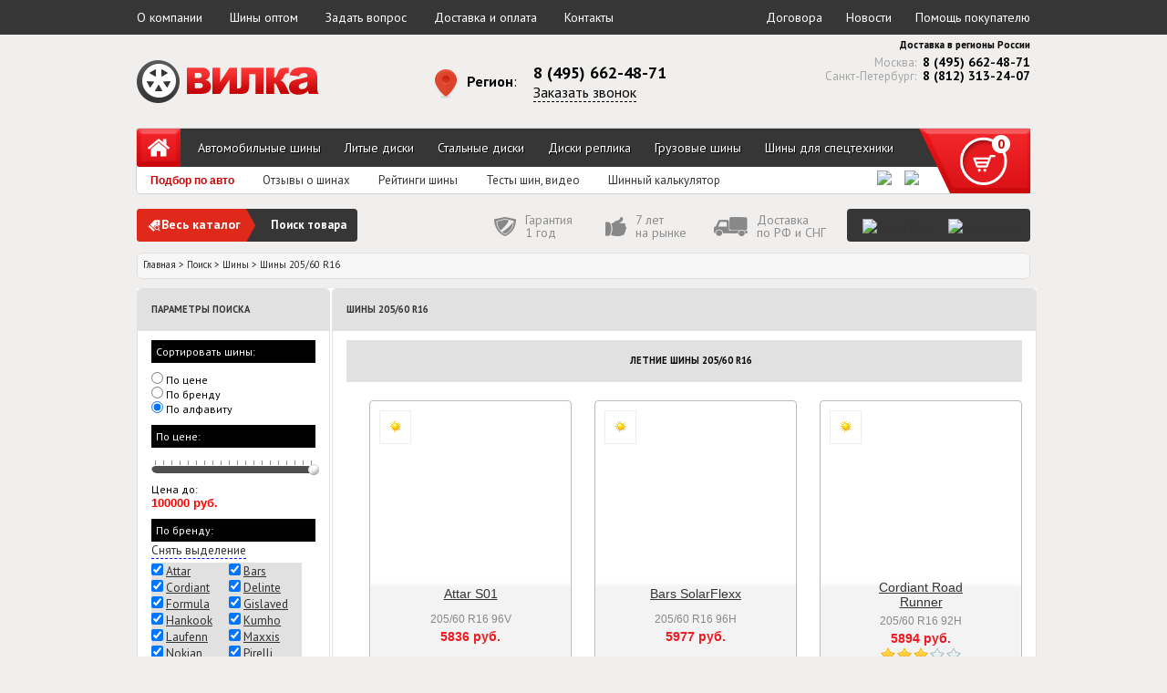

--- FILE ---
content_type: text/html; charset=utf-8
request_url: https://www.wheelka.ru/product/search/tyre/205+60+16
body_size: 23769
content:
<!DOCTYPE html>
<html>
<head>
    <title>Летние и зимние шины  205/60 R16 - купить резину на лето и зиму в интернет-магазине Вилка.ру</title>
    <meta http-equiv="Content-Type" content="text/html; charset=utf-8"/>
    <meta name="description" content="В нашем интернет магазине вы можете купить летние и зимние шины  205/60 R16. Мы организуем удобную доставку вашего заказа в удобное для Вас время и место."/>
    <meta name="keywords" content="Летние и зимние  шины 205 60 16, купить шины 205 60 16, 205 60 16"/>
    <meta name="4dd13aa9d1fb1b9f6c6e9a8a0fe8bd3c" content="">
    <meta name="yandex-verification" content="bbc25a616e63e02d"/>
    <meta name="yandex-verification" content="fdd9f1c3adc779b9"/>
    <meta name="yandex-verification" content="0d8a20cd96b0ef4a"/>
	    <meta name="viewport" content="width=device-width, initial-scale=1.0, maximum-scale=1.0, user-scalable=no">
    <link href="/favicon.ico" rel="shortcut icon" type="image/x-icon"/>
<script>
window.open = function() {
    console.warn("Попытка открыть новое окно была заблокирована.");
    
    // Логируем стек вызовов, чтобы определить источник вызова
    console.trace("Источник вызова window.open");

    // Возвращаем null, чтобы имитировать отсутствие окна (по умолчанию window.open возвращает объект окна)
    return null;
};
</script>
    <!-- Yandex.Metrika counter -->
    <script type="text/javascript">
        (function (d, w, c) {
            (w[c] = w[c] || []).push(function () {
                try {
                    w.yaCounter47144640 = new Ya.Metrika({
                        id: 47144640,
                        clickmap: true,
                        trackLinks: true,
                        accurateTrackBounce: true,
                        webvisor: true
                    });
                } catch (e) {
                }
            });

            var n = d.getElementsByTagName("script")[0],
                s = d.createElement("script"),
                f = function () {
                    n.parentNode.insertBefore(s, n);
                };
            s.type = "text/javascript";
            s.async = true;
            s.src = "https://mc.yandex.ru/metrika/watch.js";

            if (w.opera == "[object Opera]") {
                d.addEventListener("DOMContentLoaded", f, false);
            } else {
                f();
            }
        })(document, window, "yandex_metrika_callbacks");
    </script>
    <noscript>
        <div><img src="https://mc.yandex.ru/watch/47144640" style="position:absolute; left:-9999px;" alt=""/></div>
    </noscript>
    <!-- /Yandex.Metrika counter -->

    <!--Cart-->
    <script type="text/javascript">
		        var WLK_URL = 'https://www.wheelka.ru:443';
        var search_tyre_brand = '';
        var search_season_suffix = '';
        var searchdat = new Array();

        var build_cart_on_load = false;
        var cart_nums = '';
        var cart_counts = '';
        var cart_nums_local = cart_nums;
        var cart_counts_local = cart_counts;
		cart_balance = 0;
        var card_count = 0;
        var cart_is_balance = 0;
		        var total_sum = 0;
    </script>
    <!--EndCart-->
<!-- Разметка JSON-LD, созданная Мастером разметки структурированных данных Google. -->
	<script type="application/ld+json">
	{
	  "@context" : "http://schema.org",
	  "@type" : "LocalBusiness",
	  "name" : "Вилка.Ру",
	  "image" : "https://www.wheelka.ru/nimg/logo_text.png",
	  "telephone" : "8 (495) 662-48-71",
	  "email" : "info@wheelka.ru",
	  "address" : {
	    "@type" : "PostalAddress",
	    "streetAddress" : "ул. Нагатинская д 16",
	    "addressLocality" : "Москва",
	    "addressCountry" : "Россия"
	  },
	  "url" : "https://www.wheelka.ru/",
	  "sameAs": ["https://www.facebook.com/www.wheelka.ru/","https://vk.com/this_is_wheelka","https://twitter.com/RuWheelka",
	  "foundingDate": "2009"
	}
	</script>


	
	

	
	
    <link href="/ncss/css.php?f=s_new&v=4" rel="stylesheet" type="text/css"/>
    <link href="/ncss/css.php?f=style&v=4" rel="stylesheet" type="text/css"/>
    <script src="https://ajax.googleapis.com/ajax/libs/jquery/1.8.2/jquery.min.js"></script>
		</head>
<body>
<div class="megamobilewrapepr">
	    <div class="top_menu">
        <div class="center_wrapper">
            <a href="/contacts/?about">О компании</a>
            <a href="http://opt.wheelka.ru">Шины оптом</a>
            <a href="javascript:void(0);" class="question_link">Задать вопрос</a>
            <a href="/delivery/">Доставка и оплата</a>
            <a href="/contacts/">Контакты</a>
            <a href="/article/" class="left">Помощь покупателю</a>
            <a href="/news/" class="left">Новости</a>
            <a href="/contracts/" class="left">Договора</a>
        </div>
    </div>
    <div class="header center_wrapper">
        <a href="/" class="logo">
            <img src="/nimg/logo_wheel.png" class="logo_wheel logo_wheel_animate">
            <img src="/nimg/logo_text.png" class="logo_text">
        </a>
				            <div class="contacts_header">
                <table >
                    <tr>
                        <td rowspan="2">
                            <span id="change_region_link">Регион</span>:
                            <span id="selected_region" title="Изменить регион"></span>
                        </td>
                        <td rowspan="1">
							                                <span id="selected_region_phone">8 (495) 662-48-71</span>
								                        </td>
                    </tr>
                    <tr>
						                            <td>
                                <a href="javascript:void(0);" class="feedback_link">Заказать звонок</a>
                            </td>
							                    </tr>
                </table>
				                    <div id="region_spotting" style="display:none;">
                        <div class="triangle"></div>
						                        <div>
                            <ul>
								                                    <li><span class="bolder pickable" data-eng="msk">Москва</span></li>
								                                    <li><span class="bolder pickable" data-eng="spb">Санкт-Петербург</span></li>
								                                    <li><span class="bolder pickable" data-eng="nn">Нижний Новгород</span></li>
								                                    <li><span class="bolder pickable" data-eng="novosibirsk">Новосибирск</span></li>
								                                    <li><span class="bolder pickable" data-eng="rostov">Ростов-на-Дону</span></li>
								                                    <li><span class="bolder pickable" data-eng="ekaterinburg">Екатеринбург</span></li>
								                                    <li><span class="bolder pickable" data-eng="volgograd">Волгоград</span></li>
								                                    <li><span class="bolder pickable" data-eng="voronezh">Воронеж</span></li>
								                                    <li><span class="bolder pickable" data-eng="kazan">Казань</span></li>
								                                    <li><span class="bolder pickable" data-eng="krasnodar">Краснодар</span></li>
								                                    <li><span class="bolder pickable" data-eng="krasnoyarsk">Красноярск</span></li>
								                                    <li><span class="bolder pickable" data-eng="perm">Пермь</span></li>
								                                    <li><span class="bolder pickable" data-eng="samara">Самара</span></li>
								                                    <li><span class="bolder pickable" data-eng="tlt">Тольятти</span></li>
								                                    <li><span class="bolder pickable" data-eng="ufa">Уфа</span></li>
								                                    <li><span class="bolder pickable" data-eng="chelyabinsk">Челябинск</span></li>
								                            </ul>
                            <div class="region_exanded">
                                <div class="custombox">
                                    <span style="margin-bottom: 14px; display: inline-block;">Вашего города нет в списке? Введите его в поле ниже:</span>
                                    <input type="text"
                                           placeholder="Ваш город..."
                                           class="customcity">
                                    <button onclick="saveCustomRegion();">Сохранить</button>
                                </div>
                                <br>
                                <span style="font-size: 14px; display: inline-block; padding-bottom: 4px">От выбора города может зависить цена и наличие товара.</span>
                            </div>
                        </div>
						                        <table style="border-top: 1px solid #e2e2e2" class="region_exanded">
                            <tr>
                                <td>
                                    <ul>
										                                            <li><span class="pickable">Амур</span></li>
										                                            <li><span class="pickable">Архангельск</span></li>
										                                            <li><span class="pickable">Астрахань</span></li>
										                                            <li><span class="pickable">Белгород</span></li>
										                                            <li><span class="pickable">Брянск</span></li>
										                                            <li><span class="pickable">Владимир</span></li>
										                                            <li><span class="pickable">Вологода</span></li>
										                                            <li><span class="pickable">Иванов</span></li>
										                                            <li><span class="pickable">Иркутск</span></li>
										                                            <li><span class="pickable">Калининград</span></li>
										                                            <li><span class="pickable">Калуга</span></li>
										                                    </ul>
                                </td>
                                <td>
                                    <ul>
										                                            <li><span class="pickable">Кемерово</span></li>
										                                            <li><span class="pickable">Кировск</span></li>
										                                            <li><span class="pickable">Кострома</span></li>
										                                            <li><span class="pickable">Курган</span></li>
										                                            <li><span class="pickable">Курск</span></li>
										                                            <li><span class="pickable">Липецк</span></li>
										                                            <li><span class="pickable">Магадан</span></li>
										                                            <li><span class="pickable">Мурманск</span></li>
										                                            <li><span class="pickable">Новгород</span></li>
										                                            <li><span class="pickable">Омск</span></li>
										                                            <li><span class="pickable">Оренбург</span></li>
										                                    </ul>
                                </td>
                                <td>
                                    <ul>
										                                            <li><span class="pickable">Орлов</span></li>
										                                            <li><span class="pickable">Пенза</span></li>
										                                            <li><span class="pickable">Псков</span></li>
										                                            <li><span class="pickable">Рязань</span></li>
										                                            <li><span class="pickable">Саратов</span></li>
										                                            <li><span class="pickable">Сахалин</span></li>
										                                            <li><span class="pickable">Смоленск</span></li>
										                                            <li><span class="pickable">Тамбов</span></li>
										                                            <li><span class="pickable">Тверь</span></li>
										                                            <li><span class="pickable">Томск</span></li>
										                                            <li><span class="pickable">Тула</span></li>
										                                    </ul>
                                </td>
                                <td>
                                    <ul>
										                                            <li><span class="pickable">Тюмень</span></li>
										                                            <li><span class="pickable">Ульяновск</span></li>
										                                            <li><span class="pickable">Ярославль</span></li>
										                                    </ul>
                                </td>
                            </tr>
                        </table>
                    </div>
					            </div>
			
		            <div class="feedback tohide">
                <!--Интернет-магазин автомобильных шин и дисков<br>-->
                Доставка в регионы России
                <div class="postal_phones">
                    <span class="every">Москва: <span>8 (495) 662-48-71</span></span>
                    <span class="every">Санкт-Петербург: <span>8 (812) 313-24-07</span></span>
                </div>
            </div>
			    </div>
    <div class="header_menu center_wrapper">
        <ul class="main-menu">
            <li class="home"><a href="/"></a></li>
            <li><a href="/product/avtomobilnie-shini/">Автомобильные шины</a></li>
            <li><a href="/product/diski/">Литые диски</a></li>
            <li><a href="/product/stal/">Стальные диски</a></li>
            <li><a href="/product/replica/">Диски реплика</a></li>
            <li><a href="/product/gruzovye-shini/">Грузовые шины</a></li>
            <li><a href="/product/spectehnika/">Шины для спецтехники</a></li>
        </ul>
        <ul class="submenu">
            <li><a href="/auto/" class="notH5">Подбор по авто</a></li>
            <li><a href="/tire/review/">Отзывы о шинах</a></li>
            <li><a href="/tire/review/#tabs-2">Рейтинги шины</a></li>
            <li><a href="/tire/review/#tabs-3">Тесты шин, видео</a></li>
            <li><a href="/calc/">Шинный калькулятор</a></li>
			            <li class="soc fst"><a href="https://twitter.com/RuWheelka" target="_blank" title="Аккаунт в Twitter"><img
                            src="/nimg/soc/index/tw.png"></a></li>
            <li class="soc"><a href="https://vk.com/this_is_wheelka" target="_blank"
                               title="Группа Вилка в ВКонтакте"><img src="/nimg/soc/index/vk.png"></a></li>
        </ul>
        <div class="header_cart_wrap">
            <a class="header_cart" onclick="scrollToMozilla('body');jQuery('.cart_popup').show();">
                <span class="basket_status_cnt">0</span>
            </a>
            <div class="cart_popup" style="display:none;">
                <div class="cart_popup_top"></div>
                <a href="#" class="cart_ico">
                    <span class="basket_status_cnt">0</span>
                </a>
                <a href="#" class="cart_close"></a>
                <div class="cart_content">
                    <span id="basket_status">Ваша корзина пуста</span>
                </div>
                <a onclick="window.location.href='/order/'" class="cart_button" id="cart_button">Заказать</a>
            </div>
        </div>
    </div>
	
    <div class="header_bottom center_wrapper">
		            <div class="microsearchform" style="display: none;">
                <div class="msf_switcher">
                    <div class="active" data-n="3">По размеру</div>
                    <div data-n="2">По автомобилю</div>
                </div>
                <div class="msf_form">
                    <form id="frmAuto3" action="#" onsubmit="return false;" style="display: block;">
                        <div id="seasontoggle">
                            <label>Ширина</label>
                            <select id="tyre_width2" name="tyre_width" class="filter_select w91">
                                <option value="">не важно</option>
								<option value="1">1 мм</option><option value="10">10 мм</option><option value="10,5">10,5 мм</option><option value="100">100 мм</option><option value="1000">1000 мм</option><option value="101">101 мм</option><option value="102">102 мм</option><option value="104">104 мм</option><option value="105">105 мм</option><option value="1050">1050 мм</option><option value="106">106 мм</option><option value="107">107 мм</option><option value="108">108 мм</option><option value="109">109 мм</option><option value="11">11 мм</option><option value="11,2">11,2 мм</option><option value="11,5">11,5 мм</option><option value="110">110 мм</option><option value="1100">1100 мм</option><option value="112">112 мм</option><option value="113">113 мм</option><option value="114">114 мм</option><option value="115">115 мм</option><option value="116">116 мм</option><option value="117">117 мм</option><option value="118">118 мм</option><option value="12">12 мм</option><option value="12,4">12,4 мм</option><option value="12,5">12,5 мм</option><option value="120">120 мм</option><option value="1200">1200 мм</option><option value="121">121 мм</option><option value="122">122 мм</option><option value="1220">1220 мм</option><option value="123">123 мм</option><option value="124">124 мм</option><option value="125">125 мм</option><option value="126">126 мм</option><option value="127">127 мм</option><option value="129">129 мм</option><option value="13">13 мм</option><option value="13,5">13,5 мм</option><option value="13,6">13,6 мм</option><option value="130">130 мм</option><option value="1300">1300 мм</option><option value="132">132 мм</option><option value="135">135 мм</option><option value="136">136 мм</option><option value="14">14 мм</option><option value="14,5">14,5 мм</option><option value="14,9">14,9 мм</option><option value="140">140 мм</option><option value="1400">1400 мм</option><option value="143">143 мм</option><option value="145">145 мм</option><option value="146">146 мм</option><option value="148">148 мм</option><option value="149">149 мм</option><option value="15">15 мм</option><option value="15,5">15,5 мм</option><option value="150">150 мм</option><option value="1500">1500 мм</option><option value="152">152 мм</option><option value="154">154 мм</option><option value="155">155 мм</option><option value="156">156 мм</option><option value="158">158 мм</option><option value="159">159 мм</option><option value="16">16 мм</option><option value="16,5">16,5 мм</option><option value="16,9">16,9 мм</option><option value="160">160 мм</option><option value="1600">1600 мм</option><option value="165">165 мм</option><option value="167">167 мм</option><option value="17">17 мм</option><option value="17,5">17,5 мм</option><option value="170">170 мм</option><option value="173">173 мм</option><option value="175">175 мм</option><option value="176">176 мм</option><option value="18">18 мм</option><option value="18,4">18,4 мм</option><option value="18,5">18,5 мм</option><option value="180">180 мм</option><option value="185">185 мм</option><option value="186">186 мм</option><option value="19">19 мм</option><option value="19,5">19,5 мм</option><option value="190">190 мм</option><option value="195">195 мм</option><option value="2">2 мм</option><option value="2,75">2,75 мм</option><option value="20">20 мм</option><option value="20,5">20,5 мм</option><option value="20,8">20,8 мм</option><option value="200">200 мм</option><option value="201">201 мм</option><option value="202">202 мм</option><option value="203">203 мм</option><option value="205">205 мм</option><option value="207">207 мм</option><option value="21">21 мм</option><option value="21,3">21,3 мм</option><option value="21,5">21,5 мм</option><option value="210">210 мм</option><option value="213">213 мм</option><option value="215">215 мм</option><option value="22">22 мм</option><option value="22,5">22,5 мм</option><option value="220">220 мм</option><option value="225">225 мм</option><option value="23">23 мм</option><option value="23,1">23,1 мм</option><option value="23,5">23,5 мм</option><option value="230">230 мм</option><option value="235">235 мм</option><option value="236">236 мм</option><option value="24">24 мм</option><option value="24,5">24,5 мм</option><option value="240">240 мм</option><option value="245">245 мм</option><option value="247">247 мм</option><option value="25">25 мм</option><option value="250">250 мм</option><option value="255">255 мм</option><option value="26">26 мм</option><option value="26,5">26,5 мм</option><option value="260">260 мм</option><option value="265">265 мм</option><option value="27">27 мм</option><option value="270">270 мм</option><option value="275">275 мм</option><option value="28">28 мм</option><option value="28,1">28,1 мм</option><option value="28,9">28,9 мм</option><option value="280">280 мм</option><option value="281">281 мм</option><option value="285">285 мм</option><option value="29">29 мм</option><option value="29,5">29,5 мм</option><option value="290">290 мм</option><option value="295">295 мм</option><option value="296">296 мм</option><option value="3">3 мм</option><option value="3,25">3,25 мм</option><option value="3,5">3,5 мм</option><option value="30">30 мм</option><option value="30,5">30,5 мм</option><option value="300">300 мм</option><option value="3000">3000 мм</option><option value="301">301 мм</option><option value="305">305 мм</option><option value="306">306 мм</option><option value="31">31 мм</option><option value="31,5">31,5 мм</option><option value="310">310 мм</option><option value="315">315 мм</option><option value="32">32 мм</option><option value="320">320 мм</option><option value="325">325 мм</option><option value="33">33 мм</option><option value="335">335 мм</option><option value="34">34 мм</option><option value="340">340 мм</option><option value="345">345 мм</option><option value="35">35 мм</option><option value="35,5">35,5 мм</option><option value="350">350 мм</option><option value="354">354 мм</option><option value="355">355 мм</option><option value="36">36 мм</option><option value="360">360 мм</option><option value="365">365 мм</option><option value="37">37 мм</option><option value="38">38 мм</option><option value="380">380 мм</option><option value="385">385 мм</option><option value="39">39 мм</option><option value="390">390 мм</option><option value="395">395 мм</option><option value="4">4 мм</option><option value="4,1">4,1 мм</option><option value="4,33">4,33 мм</option><option value="4,5">4,5 мм</option><option value="4,6">4,6 мм</option><option value="4,8">4,8 мм</option><option value="40">40 мм</option><option value="400">400 мм</option><option value="405">405 мм</option><option value="42">42 мм</option><option value="420">420 мм</option><option value="425">425 мм</option><option value="435">435 мм</option><option value="44">44 мм</option><option value="440">440 мм</option><option value="445">445 мм</option><option value="45">45 мм</option><option value="455">455 мм</option><option value="460">460 мм</option><option value="480">480 мм</option><option value="5">5 мм</option><option value="5,1">5,1 мм</option><option value="5,5">5,5 мм</option><option value="5,7">5,7 мм</option><option value="50">50 мм</option><option value="500">500 мм</option><option value="504">504 мм</option><option value="505">505 мм</option><option value="520">520 мм</option><option value="525">525 мм</option><option value="530">530 мм</option><option value="540">540 мм</option><option value="550">550 мм</option><option value="560">560 мм</option><option value="57">57 мм</option><option value="580">580 мм</option><option value="59">59 мм</option><option value="6">6 мм</option><option value="6,15">6,15 мм</option><option value="6,25">6,25 мм</option><option value="6,4">6,4 мм</option><option value="6,45">6,45 мм</option><option value="6,5">6,5 мм</option><option value="6,7">6,7 мм</option><option value="6,95">6,95 мм</option><option value="60">60 мм</option><option value="600">600 мм</option><option value="620">620 мм</option><option value="65">65 мм</option><option value="650">650 мм</option><option value="66">66 мм</option><option value="680">680 мм</option><option value="690">690 мм</option><option value="7">7 мм</option><option value="7,5">7,5 мм</option><option value="7,6">7,6 мм</option><option value="70">70 мм</option><option value="700">700 мм</option><option value="701">701 мм</option><option value="702">702 мм</option><option value="703">703 мм</option><option value="71">71 мм</option><option value="710">710 мм</option><option value="75">75 мм</option><option value="750">750 мм</option><option value="76">76 мм</option><option value="780">780 мм</option><option value="8">8 мм</option><option value="8,15">8,15 мм</option><option value="8,25">8,25 мм</option><option value="8,3">8,3 мм</option><option value="8,4">8,4 мм</option><option value="8,5">8,5 мм</option><option value="80">80 мм</option><option value="800">800 мм</option><option value="825">825 мм</option><option value="83">83 мм</option><option value="85">85 мм</option><option value="875">875 мм</option><option value="9">9 мм</option><option value="9,5">9,5 мм</option><option value="90">90 мм</option><option value="900">900 мм</option><option value="92">92 мм</option><option value="94">94 мм</option><option value="99">99 мм</option>                            </select>
                            <label>Профиль</label>
                            <select id="tyre_serial2" name="tyre_serial" class="filter_select w91">
                                <option value="">не важно</option>
								<option value="1">1</option><option value="10">10</option><option value="10,5">10,5</option><option value="100">100</option><option value="105">105</option><option value="11">11</option><option value="11,5">11,5</option><option value="110">110</option><option value="1100">1100</option><option value="12">12</option><option value="12,5">12,5</option><option value="1200">1200</option><option value="1220">1220</option><option value="13">13</option><option value="13,5">13,5</option><option value="130">130</option><option value="1300">1300</option><option value="14">14</option><option value="14,5">14,5</option><option value="15">15</option><option value="15,5">15,5</option><option value="150">150</option><option value="155">155</option><option value="16">16</option><option value="16,5">16,5</option><option value="17">17</option><option value="17,5">17,5</option><option value="175">175</option><option value="18">18</option><option value="180">180</option><option value="185">185</option><option value="19,5">19,5</option><option value="20">20</option><option value="22">22</option><option value="23">23</option><option value="25">25</option><option value="28">28</option><option value="3">3</option><option value="3,5">3,5</option><option value="30">30</option><option value="31">31</option><option value="32">32</option><option value="33">33</option><option value="35">35</option><option value="37">37</option><option value="38">38</option><option value="4">4</option><option value="4,5">4,5</option><option value="40">40</option><option value="400">400</option><option value="43">43</option><option value="44">44</option><option value="45">45</option><option value="5">5</option><option value="50">50</option><option value="500">500</option><option value="530">530</option><option value="55">55</option><option value="560">560</option><option value="6">6</option><option value="6,5">6,5</option><option value="60">60</option><option value="600">600</option><option value="61">61</option><option value="610">610</option><option value="65">65</option><option value="69">69</option><option value="7">7</option><option value="7,1">7,1</option><option value="7,5">7,5</option><option value="70">70</option><option value="700">700</option><option value="75">75</option><option value="8">8</option><option value="8,5">8,5</option><option value="80">80</option><option value="82">82</option><option value="85">85</option><option value="9">9</option><option value="9,5">9,5</option><option value="90">90</option><option value="95">95</option><option value="97">97</option><option value="99">99</option>                            </select>
                            <label>Радиус</label>
                            <select id="tyre_radial2" name="tyre_radial" class="filter_select w91">
                                <option value="">не важно</option>
								<option value="10">10 "</option><option value="105">105 "</option><option value="11">11 "</option><option value="114">114 "</option><option value="116">116 "</option><option value="12">12 "</option><option value="120">120 "</option><option value="123">123 "</option><option value="124">124 "</option><option value="125">125 "</option><option value="13">13 "</option><option value="135">135 "</option><option value="136">136 "</option><option value="14">14 "</option><option value="14,5">14,5 "</option><option value="140">140 "</option><option value="141">141 "</option><option value="143">143 "</option><option value="145">145 "</option><option value="146">146 "</option><option value="15">15 "</option><option value="15,3">15,3 "</option><option value="15,5">15,5 "</option><option value="150">150 "</option><option value="152">152 "</option><option value="153">153 "</option><option value="155">155 "</option><option value="156">156 "</option><option value="159">159 "</option><option value="16">16 "</option><option value="16,1">16,1 "</option><option value="16,5">16,5 "</option><option value="160">160 "</option><option value="161">161 "</option><option value="164">164 "</option><option value="17">17 "</option><option value="17,5">17,5 "</option><option value="170">170 "</option><option value="18">18 "</option><option value="19">19 "</option><option value="19,5">19,5 "</option><option value="190">190 "</option><option value="2">2 "</option><option value="20">20 "</option><option value="20,5">20,5 "</option><option value="21">21 "</option><option value="22">22 "</option><option value="22,5">22,5 "</option><option value="23">23 "</option><option value="23,5">23,5 "</option><option value="24">24 "</option><option value="24,5">24,5 "</option><option value="25">25 "</option><option value="26">26 "</option><option value="26,5">26,5 "</option><option value="27">27 "</option><option value="28">28 "</option><option value="28,5">28,5 "</option><option value="29">29 "</option><option value="290">290 "</option><option value="30">30 "</option><option value="30,5">30,5 "</option><option value="31">31 "</option><option value="32">32 "</option><option value="33">33 "</option><option value="34">34 "</option><option value="35">35 "</option><option value="36">36 "</option><option value="365">365 "</option><option value="38">38 "</option><option value="4">4 "</option><option value="42">42 "</option><option value="44">44 "</option><option value="45">45 "</option><option value="457">457 "</option><option value="46">46 "</option><option value="48">48 "</option><option value="49">49 "</option><option value="5">5 "</option><option value="50">50 "</option><option value="508">508 "</option><option value="51">51 "</option><option value="52">52 "</option><option value="53">53 "</option><option value="533">533 "</option><option value="54">54 "</option><option value="55">55 "</option><option value="6">6 "</option><option value="610">610 "</option><option value="625">625 "</option><option value="635">635 "</option><option value="64">64 "</option><option value="65">65 "</option><option value="7">7 "</option><option value="70">70 "</option><option value="75">75 "</option><option value="77">77 "</option><option value="8">8 "</option><option value="80">80 "</option><option value="820">820 "</option><option value="85">85 "</option><option value="9">9 "</option><option value="90">90 "</option><option value="93">93 "</option><option value="95">95 "</option><option value="965">965 "</option><option value="99">99 "</option>                            </select>
                            <label>Сезонность</label>
                            <select id="tyre_sezon2" name="tyre_sezon" onchange="sezononChange(this.value);"
                                    class="filter_select w91">
                                <option value="">не важно</option>
                                <option value="leto">летние</option>
                                <option value="zima">зимние</option>
                                <option value="allseason">всесезонные</option>
                            </select>
                            <label>Шипы</label>
                            <select id="tyre_pin2" name="tyre_pin" class="filter_select w91">
                                <option value="">не важно</option>
                                <option value="1">есть</option>
                                <option value="2">нет</option>
                            </select>

                            <button type="button" id="search_tyre_by_size2">Найти</button>
                        </div>
                        <div id="seasontoggle2" style="display: none;">
                            <label>Диаметр</label>
                            <select id="wheel_radial2" name="wheel_radial" class="filter_select w91">
                                <option value="">не важно</option>
								<option value="13">13</option><option value="14">14</option><option value="15">15</option><option value="16">16</option><option value="17">17</option><option value="18">18</option><option value="19">19</option><option value="20">20</option>                            </select>
                            <label>Крепёж</label>
                            <select id="wheel_wire2" name="wheel_wire" class="filter_select w91">
                                <option value="">не важно</option>
								<option value="4x100">4x100</option><option value="4x108">4x108</option><option value="4x114.3">4x114.3</option><option value="4x98">4x98</option><option value="5x100">5x100</option><option value="5x105">5x105</option><option value="5x108">5x108</option><option value="5x110">5x110</option><option value="5x112">5x112</option><option value="5x114.3">5x114.3</option><option value="5x120">5x120</option><option value="5x130">5x130</option><option value="5x139.7">5x139.7</option><option value="5x150">5x150</option><option value="6x114.3">6x114.3</option><option value="6x139.7">6x139.7</option>                            </select>
                            <label>Вылет</label>
                            <label style="font-weight: bold;display: inline-block;">от:</label>
                            <input type="text" placeholder="10" class="msf_inptxt_small" value="10" id="rrange1">
                            <label style="font-weight: bold; display: inline-block;">до:</label>
                            <input type="text" placeholder="120" class="msf_inptxt_small" value="120" id="rrange2">

                            <button type="button" id="search_wheel_by_size2">Найти</button>
                        </div>
                    </form>
                    <form id="frmAuto2" action="/product/search/auto/" method="post"
                          onsubmit="sendAuto123(2);return false;" style="display: none;">
                        <label>Марка</label>
                        <select id="auto_mark_n2" name="auto_mark_n" onchange="chooseMark123(this.value, 2);">
                            <option value="" disabled="disabled" selected="selected">Выберите марку авто</option>
							<option value="1">Acura</option><option value="2">Alfa Romeo</option><option value="3">Aston Martin</option><option value="4">Audi</option><option value="5">Bentley</option><option value="6">BMW</option><option value="7">Brilliance</option><option value="8">Buick</option><option value="9">Cadillac</option><option value="10">Changan</option><option value="11">Chery</option><option value="12">Chevrolet</option><option value="13">Chrysler</option><option value="14">Citroen</option><option value="15">Daewoo</option><option value="16">Daihatsu</option><option value="17">Datsun</option><option value="18">Dodge</option><option value="19">Emgrand</option><option value="20">FAW</option><option value="21">Ferrari</option><option value="22">Fiat</option><option value="23">Ford</option><option value="73">GAZ</option><option value="24">Geely</option><option value="25">GMC</option><option value="26">Great Wall</option><option value="27">Haima</option><option value="28">Honda</option><option value="29">Hummer</option><option value="30">Hyundai</option><option value="31">Infiniti</option><option value="32">Isuzu</option><option value="33">Iveco</option><option value="34">Jaguar</option><option value="35">Jeep</option><option value="36">Kia</option><option value="37">Lancia</option><option value="38">Land Rover</option><option value="39">Lexus</option><option value="40">Lifan</option><option value="41">Lincoln</option><option value="42">Lotus</option><option value="43">Maserati</option><option value="44">Maybach</option><option value="45">Mazda</option><option value="46">Mercedes</option><option value="47">Mercury</option><option value="48">MG</option><option value="49">Mini</option><option value="50">Mitsubishi</option><option value="51">Nissan</option><option value="52">Opel</option><option value="53">Peugeot</option><option value="54">Pontiac</option><option value="55">Porsche</option><option value="56">Renault</option><option value="57">Rolls Royce</option><option value="58">Rover</option><option value="59">Saab</option><option value="60">Saturn</option><option value="61">Scion</option><option value="62">Seat</option><option value="63">Skoda</option><option value="64">Smart</option><option value="65">Ssang Yong</option><option value="66">Subaru</option><option value="67">Suzuki</option><option value="74">TaGAZ</option><option value="68">Toyota</option><option value="75">UAZ</option><option value="72">VAZ</option><option value="69">Volkswagen</option><option value="70">Volvo</option><option value="71">ZAZ</option>                        </select>
                        <label>Модель</label>
                        <select id="auto_model_n2" name="auto_model_n" onchange="chooseModel123(this.value, 2);"
                                disabled="disabled">
                            <option value="" selected="selected" disabled="disabled"></option>
                        </select>
                        <label>Год выпуска и объём</label>
                        <select id="auto_volume_n2" name="auto_volume_n" disabled="disabled">
                            <option value="" disabled="disabled" selected="selected"></option>
                        </select>

                        <button type="submit">Найти</button>
                    </form>
                </div>
                <img src="/nimg/microsearch.png">
            </div>
		
        <div class="allcatalog_window" style="display: none;">
            <div class="all" onclick="allCatalogToggle(0);">Весь каталог</div>
            <div class="arrow" onclick="allCatalogToggle(0);"></div>
            <div class="search">Поиск <a id="msftype">шин</a></div>
        </div>
        <div class="allcatalog_menu" style="display: none;">
            <div class="list">
                <div class="point tyre active" onclick="microformtoggle('tyre');">Шины</div>
                <div class="sublist styre">
                    <a onclick="pickMircoType('легковых шин и SUV', '/product/avtomobilnie-shini/', this)">Легковые шины
                        и SUV</a>
                    <a onclick="pickMircoType('грузовых шин', '/product/gruzovye-shini/', this)">Грузовые шины</a>
                    <a onclick="pickMircoType('шин для спецтехники', '/product/gruzovye-shini/', this)">Шины для
                        спецтехники</a>
                </div>
                <div class="point wheel" onclick="microformtoggle('wheel');">Диски</div>
                <div class="sublist swheel">
                    <a onclick="pickMircoType('литых дисков', '/product/diski/', this)">Литые диски</a>
                    <a onclick="pickMircoType('стальных дисков', '/product/stal/', this)">Стальные диски</a>
                    <a onclick="pickMircoType('дисков реплика', '/product/replica/', this)">Диски реплика</a>
                </div>
            </div>
        </div>

        <div class="allcatalog" onclick="allCatalogToggle(1);">
            <div class="all">Весь каталог</div>
            <div class="arrow"></div>
            <div class="search">Поиск товара</div>
        </div>
        <div class="official_dealer">
            <span></span>
            <a href="/product/avtomobilnie-shini/continental/"><img src="/nimg/Continental_indexLogo.png"
                                                                    title="Continental"></a>
            <a href="/product/avtomobilnie-shini/goodyear/"><img src="/nimg/GoodYear_indexLogo.png"
                                                                 title="GoodYear"></a>
        </div>
        <ul class="additional_menu">
            <li><a href="/delivery/#tabs-6"><img src="/nimg/garanty_ico.png" alt="" width="24"
                                                 height="21"/>Гарантия<br/>1 год</a></li>
            <li><a href="/contacts/"><img src="/nimg/market_years_ico.png" alt="" width="23" height="21"/>7 лет<br/>на
                    рынке</a></li>
            <li><a href="/delivery/#tabs-3"><img src="/nimg/delivery_ico.png" alt="" width="37"
                                                 height="21"/>Доставка<br/>по РФ и СНГ</a></li>
        </ul>
    </div>
    <div class="contentroot">
		<div id="breadcrumbs">
                    <span data-href="/">Главная</span> <span data-href="#"
                                                                                                    class="null">&gt;</span>                 <span data-href="/product/search/">Поиск</span> <span data-href="#"
                                                                                                    class="null">&gt;</span>                 <span data-href="/product/search/tyre/">Шины</span> <span data-href="#"
                                                                                                    class="null">&gt;</span>                 <span class="null">Шины   205/60 R16</span>
            </div>
		<div id="videoContainer"></div>
<div id="videoOverlayer" onClick="hideVideo();" style="top: 0; left: 0;"><img src="/nimg/cross.png"
																			  style="top: 25px; right: 35px; width: 64px;position: absolute; z-index: 501;"></div>
<script>
	$(document).ready(function () {
		$('#auto_volume_n').live('change', function () {
			$('#frmAuto').submit();
		});

		$('#search_tyre_by_size').live('click', function () {
			text = $('#adv_search').html();
			h_text = 'https://www.wheelka.ru:443/product/search/tyre/' + $("#tyre_width").val() + '+' + $("#tyre_serial").val() + '+' + $("#tyre_radial").val() + '&brand=';
			if (text == 'Скрыть дополнительный размер') {
				h_text += '&advanced=' + $("#tyre_width_rear").val() + '+' + $("#tyre_serial_rear").val() + '+' + $("#tyre_radial_rear").val();

			}
			document.location.href = h_text;
		});
		$('#adv_search').live('click', function () {
			text = $('#adv_search').html();
			if (text == 'Дополнительный размер') {
				$("#tyre_width_rear").show();
				$("#tyre_serial_rear").show();
				$("#tyre_radial_rear").show();
				$('#adv_search').html('Скрыть дополнительный размер');
			}
			else {
				$("#tyre_width_rear").hide();
				$("#tyre_serial_rear").hide();
				$("#tyre_radial_rear").hide();
				$('#adv_search').html('Дополнительный размер');
			}
		});
	});
	function chooseMark(mark_n) {
		if (mark_n != '') {
			$.get("/ajax/select_mark.php", {mark: mark_n}, function (data) {
				$('#auto_model_n').html(data);
				$('#auto_model_n').removeAttr('disabled');
			});
			$('#auto_model_n').show();
		}
	}

	function chooseModel(model_n) {
		if (model_n != '') {
			$.get("/ajax/select_model.php", {model: model_n, mark_n: $('#auto_mark_n').val()}, function (data) {
				$('#auto_volume_n').html(data);
				$('#auto_volume_n').removeAttr('disabled');
				$('#auto_volume_n').show();
			});
		}
	}
</script>
<script type="text/javascript">
		searchdat = {
			good: '205 60 16',
			adv_search_value: '',
			brand: '',
			l: '',
			r: Math.random()
		};

		function searchPositions() {
			searchdat.priceto = $("#slider-range-min").slider("value");
						searchdat.brandinsearch = [];
			searchdat.typesizes = [];
			$('input[name="brandinsearch"]:checked').each(function () {
				searchdat.brandinsearch[searchdat.brandinsearch.length] = $(this).val();
			});
			$('input.typesize:checked').each(function () {
				searchdat.typesizes[searchdat.typesizes.length] = $(this).val();
			});
			searchdat.sortby = $('input[name="sortby"]:checked').val();
			searchdat.season = $('input[name="season"]').val();

			blockui();
			$.post("/ajax/search_position.php", searchdat, function (data) {
				$("#tyrestable").html(data);
				lazyloads();
				deblockui();
			});
		}

		$('input.searchonchange').live('click', function () {
			searchPositions();
		});

		$('input[name="sortby"]').live('click', function () {
			searchPositions();
		});
		$('input[name="brandinsearch"]').live('click', function () {
			searchPositions();
		});

		$('#select-all').live('click', function () {

			$('input[name="brandinsearch"]').attr('checked', false);
			searchPositions();

			$(this).html('Выделить все');
			$(this).attr('id', 'deselect-all');
			return false;
		});

		$('#deselect-all').live('click', function () {

			$('input[name="brandinsearch"]').attr('checked', 'checked');
			searchPositions();

			$(this).html('Снять выделение');
			$(this).attr('id', 'select-all');
			return false;
		});

		$(document).ready(function () {
			$("#slider-range-min").slider({
				range: "min",
				value: 100000,
				min: 500,
				step: 500,
				max: 100000,
				slide: function (event, ui) {
					$("#amount").val(ui.value + " руб.");
				},
				stop: function (event, ui) {
					searchPositions();
				}
			});
			$("#amount").val($("#slider-range-min").slider("value") + " руб.");
		});
	</script>
	<style>
		.qbuy {
			display: block;
			position: absolute;
			top: 286px;
			left: 16px;
		}
	</style>
	<table id="content">
		<tr>
			<td id="leftsidebar">

					<div class="left lc"><img src="/i/1px.gif" width="5" height="5" alt="" title=""/></div>
				<div class="right rc"><img src="/i/1px.gif" width="5" height="5" alt="" title=""/></div>
				<div class="entry-block">
					<h2>Параметры поиска</h2>
					<div class="block-body">
						<div class="rblock_head">Сортировать шины:</div>
							<input type="radio" value="1"
								   name="sortby"  /> По цене<br/>
							<input type="radio" value="2"
								   name="sortby"  /> По бренду<br/>
													<input type="radio" value="3"
								   name="sortby"  checked  /> По алфавиту
							<br/>
												<div id="filterprice">
								<div style="padding:5px;background-color:#000000;color:#ffffff;margin:10px 0;">По цене:</div>
								<div id="slider-range-min"></div>
								<p style="margin-top:10px;">
									<label for="amount">Цена до:</label>
									<input type="text" id="amount" style="border:0;font-weight:bold;color:red;"/>
								</p>
								<div style="padding:5px;background-color:#000000;color:#ffffff;margin:10px 0 0;">По бренду:</div>
								<a id="select-all" href="#" class="pseudo"
								   style="margin: 0 0 4px;display: inline-block;">Снять выделение</a>
								<table style="background-color:#e1e1e1;"><tr>
								</tr><tr><td style="padding-right:15px;"><input type="checkbox" checked name="brandinsearch" value="827" /> <a href="/product/search/tyre/205+60+16&brand=attar">Attar</a></td><td style="padding-right:15px;"><input type="checkbox" checked name="brandinsearch" value="808" /> <a href="/product/search/tyre/205+60+16&brand=bars">Bars</a></td></tr><tr><td style="padding-right:15px;"><input type="checkbox" checked name="brandinsearch" value="276" /> <a href="/product/search/tyre/205+60+16&brand=cordiant">Cordiant</a></td><td style="padding-right:15px;"><input type="checkbox" checked name="brandinsearch" value="753" /> <a href="/product/search/tyre/205+60+16&brand=delinte">Delinte</a></td></tr><tr><td style="padding-right:15px;"><input type="checkbox" checked name="brandinsearch" value="621" /> <a href="/product/search/tyre/205+60+16&brand=formula">Formula</a></td><td style="padding-right:15px;"><input type="checkbox" checked name="brandinsearch" value="279" /> <a href="/product/search/tyre/205+60+16&brand=gislaved">Gislaved</a></td></tr><tr><td style="padding-right:15px;"><input type="checkbox" checked name="brandinsearch" value="320" /> <a href="/product/search/tyre/205+60+16&brand=hankook">Hankook</a></td><td style="padding-right:15px;"><input type="checkbox" checked name="brandinsearch" value="282" /> <a href="/product/search/tyre/205+60+16&brand=kumho">Kumho</a></td></tr><tr><td style="padding-right:15px;"><input type="checkbox" checked name="brandinsearch" value="693" /> <a href="/product/search/tyre/205+60+16&brand=laufenn">Laufenn</a></td><td style="padding-right:15px;"><input type="checkbox" checked name="brandinsearch" value="339" /> <a href="/product/search/tyre/205+60+16&brand=maxxis">Maxxis</a></td></tr><tr><td style="padding-right:15px;"><input type="checkbox" checked name="brandinsearch" value="284" /> <a href="/product/search/tyre/205+60+16&brand=nokian">Nokian</a></td><td style="padding-right:15px;"><input type="checkbox" checked name="brandinsearch" value="286" /> <a href="/product/search/tyre/205+60+16&brand=pirelli">Pirelli</a></td></tr><tr><td style="padding-right:15px;"><input type="checkbox" checked name="brandinsearch" value="821" /> <a href="/product/search/tyre/205+60+16&brand=torero">Torero</a></td><td style="padding-right:15px;"><input type="checkbox" checked name="brandinsearch" value="444" /> <a href="/product/search/tyre/205+60+16&brand=tunga">Tunga</a></td></tr><tr><td style="padding-right:15px;"><input type="checkbox" checked name="brandinsearch" value="367" /> <a href="/product/search/tyre/205+60+16&brand=westlake">WestLake</a></td>								</table>
							</form>
						</div>
						<br/>
						<style type="text/css">
	.inputselect{
		max-width:200px;
	}
</style>
<script type="text/javascript" src="https://wheelka.ru/njs/autosearch.php?fd=1754&p=a%3A4%3A%7Bs%3A21%3A%22autosearch_checkboxes%22%3Bb%3A1%3Bs%3A20%3A%22submit_to_autosearch%22%3BN%3Bs%3A12%3A%22season_found%22%3BN%3Bs%3A16%3A%22autosearch_brand%22%3BN%3B%7D"></script>
		<div style="background-color:#000000;color:#ffffff;padding:5px;">Поиск по автомобилю</div>
		<form id="auto_search_form_1754" action="/product/search/auto/" method="post">
			<table width="100%" cellspacing="0" cellpadding="0" border="0" class="form" style="margin:10px 0;">
				<tbody>
					<tr valign="top">
						<td width="45%">
							<span class="question" id="mmyc">Пожалуйста, укажите марку и год производства вашего автомобиля:</span><br>
							<input type="hidden" value="" name="autoModel">
							<div style="padding-top:10px;">
								<select class="inputselect" id="auto_mark_n1754" name="auto_mark_n" onchange="chooseMark1754(this.value);">
									<option value="">Марка</option>
								<option value="1">Acura</option><option value="2">Alfa Romeo</option><option value="3">Aston Martin</option><option value="4">Audi</option><option value="5">Bentley</option><option value="6">BMW</option><option value="7">Brilliance</option><option value="8">Buick</option><option value="9">Cadillac</option><option value="10">Changan</option><option value="11">Chery</option><option value="12">Chevrolet</option><option value="13">Chrysler</option><option value="14">Citroen</option><option value="15">Daewoo</option><option value="16">Daihatsu</option><option value="17">Datsun</option><option value="18">Dodge</option><option value="19">Emgrand</option><option value="20">FAW</option><option value="21">Ferrari</option><option value="22">Fiat</option><option value="23">Ford</option><option value="73">GAZ</option><option value="24">Geely</option><option value="25">GMC</option><option value="26">Great Wall</option><option value="27">Haima</option><option value="28">Honda</option><option value="29">Hummer</option><option value="30">Hyundai</option><option value="31">Infiniti</option><option value="32">Isuzu</option><option value="33">Iveco</option><option value="34">Jaguar</option><option value="35">Jeep</option><option value="36">Kia</option><option value="37">Lancia</option><option value="38">Land Rover</option><option value="39">Lexus</option><option value="40">Lifan</option><option value="41">Lincoln</option><option value="42">Lotus</option><option value="43">Maserati</option><option value="44">Maybach</option><option value="45">Mazda</option><option value="46">Mercedes</option><option value="47">Mercury</option><option value="48">MG</option><option value="49">Mini</option><option value="50">Mitsubishi</option><option value="51">Nissan</option><option value="52">Opel</option><option value="53">Peugeot</option><option value="54">Pontiac</option><option value="55">Porsche</option><option value="56">Renault</option><option value="57">Rolls Royce</option><option value="58">Rover</option><option value="59">Saab</option><option value="60">Saturn</option><option value="61">Scion</option><option value="62">Seat</option><option value="63">Skoda</option><option value="64">Smart</option><option value="65">Ssang Yong</option><option value="66">Subaru</option><option value="67">Suzuki</option><option value="74">TaGAZ</option><option value="68">Toyota</option><option value="75">UAZ</option><option value="72">VAZ</option><option value="69">Volkswagen</option><option value="70">Volvo</option><option value="71">ZAZ</option>								</select>
							</div>
							<div style="padding-top:10px;">
							<!-- autoModel dropdown -->
								<select style="display:none;" class="inputselect" disabled="disabled" id="auto_model_n_block1754" name="auto_model_n_block1754"  onchange="chooseModel1754(this.value);">
								<option value="">Модель</option></select>
							</div>
							<div style="padding-top:10px;">
								<select style="display:none;" class="inputselect" disabled="disabled"  id="auto_volume_n_block1754" name="auto_volume_n"><option value="">Год производства</option></select>
							</div>
							<div style="padding-top:4px;" id="auto_model_type_block1754">

							</div>
						</td>
					</tr>
				</tbody>
			</table>
		</form>
		<div style="background-color:#000000;color:#ffffff;padding:5px;">По типоразмеру</div>
									<table style="margin:20px 0;">
					<tr>
						<td style="padding:5px;">
							Ширина<br />
							<select id="tyre_width_block1754" name="tyre_width">
								<option value="">---</option>
								<option value="1">1</option><option value="10">10</option><option value="10,5">10,5</option><option value="100">100</option><option value="1000">1000</option><option value="101">101</option><option value="102">102</option><option value="104">104</option><option value="105">105</option><option value="1050">1050</option><option value="106">106</option><option value="107">107</option><option value="108">108</option><option value="109">109</option><option value="11">11</option><option value="11,2">11,2</option><option value="11,5">11,5</option><option value="110">110</option><option value="1100">1100</option><option value="112">112</option><option value="113">113</option><option value="114">114</option><option value="115">115</option><option value="116">116</option><option value="117">117</option><option value="118">118</option><option value="12">12</option><option value="12,4">12,4</option><option value="12,5">12,5</option><option value="120">120</option><option value="1200">1200</option><option value="121">121</option><option value="122">122</option><option value="1220">1220</option><option value="123">123</option><option value="124">124</option><option value="125">125</option><option value="126">126</option><option value="127">127</option><option value="129">129</option><option value="13">13</option><option value="13,5">13,5</option><option value="13,6">13,6</option><option value="130">130</option><option value="1300">1300</option><option value="132">132</option><option value="135">135</option><option value="136">136</option><option value="14">14</option><option value="14,5">14,5</option><option value="14,9">14,9</option><option value="140">140</option><option value="1400">1400</option><option value="143">143</option><option value="145">145</option><option value="146">146</option><option value="148">148</option><option value="149">149</option><option value="15">15</option><option value="15,5">15,5</option><option value="150">150</option><option value="1500">1500</option><option value="152">152</option><option value="154">154</option><option value="155">155</option><option value="156">156</option><option value="158">158</option><option value="159">159</option><option value="16">16</option><option value="16,5">16,5</option><option value="16,9">16,9</option><option value="160">160</option><option value="1600">1600</option><option value="165">165</option><option value="167">167</option><option value="17">17</option><option value="17,5">17,5</option><option value="170">170</option><option value="173">173</option><option value="175">175</option><option value="176">176</option><option value="18">18</option><option value="18,4">18,4</option><option value="18,5">18,5</option><option value="180">180</option><option value="185">185</option><option value="186">186</option><option value="19">19</option><option value="19,5">19,5</option><option value="190">190</option><option value="195">195</option><option value="2">2</option><option value="2,75">2,75</option><option value="20">20</option><option value="20,5">20,5</option><option value="20,8">20,8</option><option value="200">200</option><option value="201">201</option><option value="202">202</option><option value="203">203</option><option value="205">205</option><option value="207">207</option><option value="21">21</option><option value="21,3">21,3</option><option value="21,5">21,5</option><option value="210">210</option><option value="213">213</option><option value="215">215</option><option value="22">22</option><option value="22,5">22,5</option><option value="220">220</option><option value="225">225</option><option value="23">23</option><option value="23,1">23,1</option><option value="23,5">23,5</option><option value="230">230</option><option value="235">235</option><option value="236">236</option><option value="24">24</option><option value="24,5">24,5</option><option value="240">240</option><option value="245">245</option><option value="247">247</option><option value="25">25</option><option value="250">250</option><option value="255">255</option><option value="26">26</option><option value="26,5">26,5</option><option value="260">260</option><option value="265">265</option><option value="27">27</option><option value="270">270</option><option value="275">275</option><option value="28">28</option><option value="28,1">28,1</option><option value="28,9">28,9</option><option value="280">280</option><option value="281">281</option><option value="285">285</option><option value="29">29</option><option value="29,5">29,5</option><option value="290">290</option><option value="295">295</option><option value="296">296</option><option value="3">3</option><option value="3,25">3,25</option><option value="3,5">3,5</option><option value="30">30</option><option value="30,5">30,5</option><option value="300">300</option><option value="3000">3000</option><option value="301">301</option><option value="305">305</option><option value="306">306</option><option value="31">31</option><option value="31,5">31,5</option><option value="310">310</option><option value="315">315</option><option value="32">32</option><option value="320">320</option><option value="325">325</option><option value="33">33</option><option value="335">335</option><option value="34">34</option><option value="340">340</option><option value="345">345</option><option value="35">35</option><option value="35,5">35,5</option><option value="350">350</option><option value="354">354</option><option value="355">355</option><option value="36">36</option><option value="360">360</option><option value="365">365</option><option value="37">37</option><option value="38">38</option><option value="380">380</option><option value="385">385</option><option value="39">39</option><option value="390">390</option><option value="395">395</option><option value="4">4</option><option value="4,1">4,1</option><option value="4,33">4,33</option><option value="4,5">4,5</option><option value="4,6">4,6</option><option value="4,8">4,8</option><option value="40">40</option><option value="400">400</option><option value="405">405</option><option value="42">42</option><option value="420">420</option><option value="425">425</option><option value="435">435</option><option value="44">44</option><option value="440">440</option><option value="445">445</option><option value="45">45</option><option value="455">455</option><option value="460">460</option><option value="480">480</option><option value="5">5</option><option value="5,1">5,1</option><option value="5,5">5,5</option><option value="5,7">5,7</option><option value="50">50</option><option value="500">500</option><option value="504">504</option><option value="505">505</option><option value="520">520</option><option value="525">525</option><option value="530">530</option><option value="540">540</option><option value="550">550</option><option value="560">560</option><option value="57">57</option><option value="580">580</option><option value="59">59</option><option value="6">6</option><option value="6,15">6,15</option><option value="6,25">6,25</option><option value="6,4">6,4</option><option value="6,45">6,45</option><option value="6,5">6,5</option><option value="6,7">6,7</option><option value="6,95">6,95</option><option value="60">60</option><option value="600">600</option><option value="620">620</option><option value="65">65</option><option value="650">650</option><option value="66">66</option><option value="680">680</option><option value="690">690</option><option value="7">7</option><option value="7,5">7,5</option><option value="7,6">7,6</option><option value="70">70</option><option value="700">700</option><option value="701">701</option><option value="702">702</option><option value="703">703</option><option value="71">71</option><option value="710">710</option><option value="75">75</option><option value="750">750</option><option value="76">76</option><option value="780">780</option><option value="8">8</option><option value="8,15">8,15</option><option value="8,25">8,25</option><option value="8,3">8,3</option><option value="8,4">8,4</option><option value="8,5">8,5</option><option value="80">80</option><option value="800">800</option><option value="825">825</option><option value="83">83</option><option value="85">85</option><option value="875">875</option><option value="9">9</option><option value="9,5">9,5</option><option value="90">90</option><option value="900">900</option><option value="92">92</option><option value="94">94</option><option value="99">99</option>								</select></td><td style="padding:5px;">Профиль<br /><select id="tyre_serial_block1754" name="tyre_serial">
								<option value="">---</option>
								<option value="1">1</option><option value="10">10</option><option value="10,5">10,5</option><option value="100">100</option><option value="105">105</option><option value="11">11</option><option value="11,5">11,5</option><option value="110">110</option><option value="1100">1100</option><option value="12">12</option><option value="12,5">12,5</option><option value="1200">1200</option><option value="1220">1220</option><option value="13">13</option><option value="13,5">13,5</option><option value="130">130</option><option value="1300">1300</option><option value="14">14</option><option value="14,5">14,5</option><option value="15">15</option><option value="15,5">15,5</option><option value="150">150</option><option value="155">155</option><option value="16">16</option><option value="16,5">16,5</option><option value="17">17</option><option value="17,5">17,5</option><option value="175">175</option><option value="18">18</option><option value="180">180</option><option value="185">185</option><option value="19,5">19,5</option><option value="20">20</option><option value="22">22</option><option value="23">23</option><option value="25">25</option><option value="28">28</option><option value="3">3</option><option value="3,5">3,5</option><option value="30">30</option><option value="31">31</option><option value="32">32</option><option value="33">33</option><option value="35">35</option><option value="37">37</option><option value="38">38</option><option value="4">4</option><option value="4,5">4,5</option><option value="40">40</option><option value="400">400</option><option value="43">43</option><option value="44">44</option><option value="45">45</option><option value="5">5</option><option value="50">50</option><option value="500">500</option><option value="530">530</option><option value="55">55</option><option value="560">560</option><option value="6">6</option><option value="6,5">6,5</option><option value="60">60</option><option value="600">600</option><option value="61">61</option><option value="610">610</option><option value="65">65</option><option value="69">69</option><option value="7">7</option><option value="7,1">7,1</option><option value="7,5">7,5</option><option value="70">70</option><option value="700">700</option><option value="75">75</option><option value="8">8</option><option value="8,5">8,5</option><option value="80">80</option><option value="82">82</option><option value="85">85</option><option value="9">9</option><option value="9,5">9,5</option><option value="90">90</option><option value="95">95</option><option value="97">97</option><option value="99">99</option>								</select></td><td style="padding:5px;">Радиус<br /><select id="tyre_radial_block1754" name="tyre_radial">
								<option value="">---</option>
								<option value="10">10</option><option value="105">105</option><option value="11">11</option><option value="114">114</option><option value="116">116</option><option value="12">12</option><option value="120">120</option><option value="123">123</option><option value="124">124</option><option value="125">125</option><option value="13">13</option><option value="135">135</option><option value="136">136</option><option value="14">14</option><option value="14,5">14,5</option><option value="140">140</option><option value="141">141</option><option value="143">143</option><option value="145">145</option><option value="146">146</option><option value="15">15</option><option value="15,3">15,3</option><option value="15,5">15,5</option><option value="150">150</option><option value="152">152</option><option value="153">153</option><option value="155">155</option><option value="156">156</option><option value="159">159</option><option value="16">16</option><option value="16,1">16,1</option><option value="16,5">16,5</option><option value="160">160</option><option value="161">161</option><option value="164">164</option><option value="17">17</option><option value="17,5">17,5</option><option value="170">170</option><option value="18">18</option><option value="19">19</option><option value="19,5">19,5</option><option value="190">190</option><option value="2">2</option><option value="20">20</option><option value="20,5">20,5</option><option value="21">21</option><option value="22">22</option><option value="22,5">22,5</option><option value="23">23</option><option value="23,5">23,5</option><option value="24">24</option><option value="24,5">24,5</option><option value="25">25</option><option value="26">26</option><option value="26,5">26,5</option><option value="27">27</option><option value="28">28</option><option value="28,5">28,5</option><option value="29">29</option><option value="290">290</option><option value="30">30</option><option value="30,5">30,5</option><option value="31">31</option><option value="32">32</option><option value="33">33</option><option value="34">34</option><option value="35">35</option><option value="36">36</option><option value="365">365</option><option value="38">38</option><option value="4">4</option><option value="42">42</option><option value="44">44</option><option value="45">45</option><option value="457">457</option><option value="46">46</option><option value="48">48</option><option value="49">49</option><option value="5">5</option><option value="50">50</option><option value="508">508</option><option value="51">51</option><option value="52">52</option><option value="53">53</option><option value="533">533</option><option value="54">54</option><option value="55">55</option><option value="6">6</option><option value="610">610</option><option value="625">625</option><option value="635">635</option><option value="64">64</option><option value="65">65</option><option value="7">7</option><option value="70">70</option><option value="75">75</option><option value="77">77</option><option value="8">8</option><option value="80">80</option><option value="820">820</option><option value="85">85</option><option value="9">9</option><option value="90">90</option><option value="93">93</option><option value="95">95</option><option value="965">965</option><option value="99">99</option>							</select>
						</td>
					</tr>
					<tr>
						<td>&nbsp;</td>
					</tr>
					<tr>
						<td style="padding:5px;">
							<select id="tyre_width_rear_block1754" name="tyre_width_rear" style="display:none;">
								<option value="">---</option>
								<option value="1">1</option><option value="10">10</option><option value="10,5">10,5</option><option value="100">100</option><option value="1000">1000</option><option value="101">101</option><option value="102">102</option><option value="104">104</option><option value="105">105</option><option value="1050">1050</option><option value="106">106</option><option value="107">107</option><option value="108">108</option><option value="109">109</option><option value="11">11</option><option value="11,2">11,2</option><option value="11,5">11,5</option><option value="110">110</option><option value="1100">1100</option><option value="112">112</option><option value="113">113</option><option value="114">114</option><option value="115">115</option><option value="116">116</option><option value="117">117</option><option value="118">118</option><option value="12">12</option><option value="12,4">12,4</option><option value="12,5">12,5</option><option value="120">120</option><option value="1200">1200</option><option value="121">121</option><option value="122">122</option><option value="1220">1220</option><option value="123">123</option><option value="124">124</option><option value="125">125</option><option value="126">126</option><option value="127">127</option><option value="129">129</option><option value="13">13</option><option value="13,5">13,5</option><option value="13,6">13,6</option><option value="130">130</option><option value="1300">1300</option><option value="132">132</option><option value="135">135</option><option value="136">136</option><option value="14">14</option><option value="14,5">14,5</option><option value="14,9">14,9</option><option value="140">140</option><option value="1400">1400</option><option value="143">143</option><option value="145">145</option><option value="146">146</option><option value="148">148</option><option value="149">149</option><option value="15">15</option><option value="15,5">15,5</option><option value="150">150</option><option value="1500">1500</option><option value="152">152</option><option value="154">154</option><option value="155">155</option><option value="156">156</option><option value="158">158</option><option value="159">159</option><option value="16">16</option><option value="16,5">16,5</option><option value="16,9">16,9</option><option value="160">160</option><option value="1600">1600</option><option value="165">165</option><option value="167">167</option><option value="17">17</option><option value="17,5">17,5</option><option value="170">170</option><option value="173">173</option><option value="175">175</option><option value="176">176</option><option value="18">18</option><option value="18,4">18,4</option><option value="18,5">18,5</option><option value="180">180</option><option value="185">185</option><option value="186">186</option><option value="19">19</option><option value="19,5">19,5</option><option value="190">190</option><option value="195">195</option><option value="2">2</option><option value="2,75">2,75</option><option value="20">20</option><option value="20,5">20,5</option><option value="20,8">20,8</option><option value="200">200</option><option value="201">201</option><option value="202">202</option><option value="203">203</option><option value="205">205</option><option value="207">207</option><option value="21">21</option><option value="21,3">21,3</option><option value="21,5">21,5</option><option value="210">210</option><option value="213">213</option><option value="215">215</option><option value="22">22</option><option value="22,5">22,5</option><option value="220">220</option><option value="225">225</option><option value="23">23</option><option value="23,1">23,1</option><option value="23,5">23,5</option><option value="230">230</option><option value="235">235</option><option value="236">236</option><option value="24">24</option><option value="24,5">24,5</option><option value="240">240</option><option value="245">245</option><option value="247">247</option><option value="25">25</option><option value="250">250</option><option value="255">255</option><option value="26">26</option><option value="26,5">26,5</option><option value="260">260</option><option value="265">265</option><option value="27">27</option><option value="270">270</option><option value="275">275</option><option value="28">28</option><option value="28,1">28,1</option><option value="28,9">28,9</option><option value="280">280</option><option value="281">281</option><option value="285">285</option><option value="29">29</option><option value="29,5">29,5</option><option value="290">290</option><option value="295">295</option><option value="296">296</option><option value="3">3</option><option value="3,25">3,25</option><option value="3,5">3,5</option><option value="30">30</option><option value="30,5">30,5</option><option value="300">300</option><option value="3000">3000</option><option value="301">301</option><option value="305">305</option><option value="306">306</option><option value="31">31</option><option value="31,5">31,5</option><option value="310">310</option><option value="315">315</option><option value="32">32</option><option value="320">320</option><option value="325">325</option><option value="33">33</option><option value="335">335</option><option value="34">34</option><option value="340">340</option><option value="345">345</option><option value="35">35</option><option value="35,5">35,5</option><option value="350">350</option><option value="354">354</option><option value="355">355</option><option value="36">36</option><option value="360">360</option><option value="365">365</option><option value="37">37</option><option value="38">38</option><option value="380">380</option><option value="385">385</option><option value="39">39</option><option value="390">390</option><option value="395">395</option><option value="4">4</option><option value="4,1">4,1</option><option value="4,33">4,33</option><option value="4,5">4,5</option><option value="4,6">4,6</option><option value="4,8">4,8</option><option value="40">40</option><option value="400">400</option><option value="405">405</option><option value="42">42</option><option value="420">420</option><option value="425">425</option><option value="435">435</option><option value="44">44</option><option value="440">440</option><option value="445">445</option><option value="45">45</option><option value="455">455</option><option value="460">460</option><option value="480">480</option><option value="5">5</option><option value="5,1">5,1</option><option value="5,5">5,5</option><option value="5,7">5,7</option><option value="50">50</option><option value="500">500</option><option value="504">504</option><option value="505">505</option><option value="520">520</option><option value="525">525</option><option value="530">530</option><option value="540">540</option><option value="550">550</option><option value="560">560</option><option value="57">57</option><option value="580">580</option><option value="59">59</option><option value="6">6</option><option value="6,15">6,15</option><option value="6,25">6,25</option><option value="6,4">6,4</option><option value="6,45">6,45</option><option value="6,5">6,5</option><option value="6,7">6,7</option><option value="6,95">6,95</option><option value="60">60</option><option value="600">600</option><option value="620">620</option><option value="65">65</option><option value="650">650</option><option value="66">66</option><option value="680">680</option><option value="690">690</option><option value="7">7</option><option value="7,5">7,5</option><option value="7,6">7,6</option><option value="70">70</option><option value="700">700</option><option value="701">701</option><option value="702">702</option><option value="703">703</option><option value="71">71</option><option value="710">710</option><option value="75">75</option><option value="750">750</option><option value="76">76</option><option value="780">780</option><option value="8">8</option><option value="8,15">8,15</option><option value="8,25">8,25</option><option value="8,3">8,3</option><option value="8,4">8,4</option><option value="8,5">8,5</option><option value="80">80</option><option value="800">800</option><option value="825">825</option><option value="83">83</option><option value="85">85</option><option value="875">875</option><option value="9">9</option><option value="9,5">9,5</option><option value="90">90</option><option value="900">900</option><option value="92">92</option><option value="94">94</option><option value="99">99</option>								</select></td><td style="padding:5px;"><select id="tyre_serial_rear_block1754" name="tyre_serial_rear" style="display:none;">
								<option value="">---</option>
								<option value="1">1</option><option value="10">10</option><option value="10,5">10,5</option><option value="100">100</option><option value="105">105</option><option value="11">11</option><option value="11,5">11,5</option><option value="110">110</option><option value="1100">1100</option><option value="12">12</option><option value="12,5">12,5</option><option value="1200">1200</option><option value="1220">1220</option><option value="13">13</option><option value="13,5">13,5</option><option value="130">130</option><option value="1300">1300</option><option value="14">14</option><option value="14,5">14,5</option><option value="15">15</option><option value="15,5">15,5</option><option value="150">150</option><option value="155">155</option><option value="16">16</option><option value="16,5">16,5</option><option value="17">17</option><option value="17,5">17,5</option><option value="175">175</option><option value="18">18</option><option value="180">180</option><option value="185">185</option><option value="19,5">19,5</option><option value="20">20</option><option value="22">22</option><option value="23">23</option><option value="25">25</option><option value="28">28</option><option value="3">3</option><option value="3,5">3,5</option><option value="30">30</option><option value="31">31</option><option value="32">32</option><option value="33">33</option><option value="35">35</option><option value="37">37</option><option value="38">38</option><option value="4">4</option><option value="4,5">4,5</option><option value="40">40</option><option value="400">400</option><option value="43">43</option><option value="44">44</option><option value="45">45</option><option value="5">5</option><option value="50">50</option><option value="500">500</option><option value="530">530</option><option value="55">55</option><option value="560">560</option><option value="6">6</option><option value="6,5">6,5</option><option value="60">60</option><option value="600">600</option><option value="61">61</option><option value="610">610</option><option value="65">65</option><option value="69">69</option><option value="7">7</option><option value="7,1">7,1</option><option value="7,5">7,5</option><option value="70">70</option><option value="700">700</option><option value="75">75</option><option value="8">8</option><option value="8,5">8,5</option><option value="80">80</option><option value="82">82</option><option value="85">85</option><option value="9">9</option><option value="9,5">9,5</option><option value="90">90</option><option value="95">95</option><option value="97">97</option><option value="99">99</option>								</select></td><td style="padding:5px;"><select id="tyre_radial_rear_block1754" name="tyre_radial_rear" style="display:none;" >
								<option value="">---</option>
								<option value="10">10</option><option value="105">105</option><option value="11">11</option><option value="114">114</option><option value="116">116</option><option value="12">12</option><option value="120">120</option><option value="123">123</option><option value="124">124</option><option value="125">125</option><option value="13">13</option><option value="135">135</option><option value="136">136</option><option value="14">14</option><option value="14,5">14,5</option><option value="140">140</option><option value="141">141</option><option value="143">143</option><option value="145">145</option><option value="146">146</option><option value="15">15</option><option value="15,3">15,3</option><option value="15,5">15,5</option><option value="150">150</option><option value="152">152</option><option value="153">153</option><option value="155">155</option><option value="156">156</option><option value="159">159</option><option value="16">16</option><option value="16,1">16,1</option><option value="16,5">16,5</option><option value="160">160</option><option value="161">161</option><option value="164">164</option><option value="17">17</option><option value="17,5">17,5</option><option value="170">170</option><option value="18">18</option><option value="19">19</option><option value="19,5">19,5</option><option value="190">190</option><option value="2">2</option><option value="20">20</option><option value="20,5">20,5</option><option value="21">21</option><option value="22">22</option><option value="22,5">22,5</option><option value="23">23</option><option value="23,5">23,5</option><option value="24">24</option><option value="24,5">24,5</option><option value="25">25</option><option value="26">26</option><option value="26,5">26,5</option><option value="27">27</option><option value="28">28</option><option value="28,5">28,5</option><option value="29">29</option><option value="290">290</option><option value="30">30</option><option value="30,5">30,5</option><option value="31">31</option><option value="32">32</option><option value="33">33</option><option value="34">34</option><option value="35">35</option><option value="36">36</option><option value="365">365</option><option value="38">38</option><option value="4">4</option><option value="42">42</option><option value="44">44</option><option value="45">45</option><option value="457">457</option><option value="46">46</option><option value="48">48</option><option value="49">49</option><option value="5">5</option><option value="50">50</option><option value="508">508</option><option value="51">51</option><option value="52">52</option><option value="53">53</option><option value="533">533</option><option value="54">54</option><option value="55">55</option><option value="6">6</option><option value="610">610</option><option value="625">625</option><option value="635">635</option><option value="64">64</option><option value="65">65</option><option value="7">7</option><option value="70">70</option><option value="75">75</option><option value="77">77</option><option value="8">8</option><option value="80">80</option><option value="820">820</option><option value="85">85</option><option value="9">9</option><option value="90">90</option><option value="93">93</option><option value="95">95</option><option value="965">965</option><option value="99">99</option>							</select>
						</td>
					</tr>
					<tr>
					<td colspan="3"><a id="adv_search_block1754" class="pseudo">Дополнительный размер</a></td>
					</tr>
					<tr>
						<td>&nbsp;</td>
					</tr>
					<tr>
						<td align="left" colspan="3"><input type="button" value="Найти" id="search_tyre_by_size_block1754" class="sbmt" /></td>
					</tr>
				</table>
				    <div style="background-color:#000000;color:#ffffff;padding:5px;">Советуем посмотреть</div>
    <div style="margin:10px 0;">
					<a href="/product/search/tyre/205+45+16" class="typeSizeLinkOnSearch">Шины 205/45 R16</a><a href="/product/search/tyre/205+75+16" class="typeSizeLinkOnSearch">Шины 205/75 R16</a><a href="/product/search/tyre/215+65+16" class="typeSizeLinkOnSearch">Шины 215/65 R16</a><a href="/product/search/tyre/215+75+16" class="typeSizeLinkOnSearch">Летние шины 215/75 R16</a><a href="/product/search/tyre/215+70+16" class="typeSizeLinkOnSearch">Летние шины 215/70 R16</a><a href="/product/search/tyre/215+55+16" class="typeSizeLinkOnSearch">Летние шины 215/55 R16</a><a href="/product/search/tyre/215+60+16" class="typeSizeLinkOnSearch">Зимние шины 215/60 R16</a><a href="/product/search/tyre/215+45+16" class="typeSizeLinkOnSearch">Зимние шины 215/45 R16</a><a href="/product/search/tyre/225+65+16" class="typeSizeLinkOnSearch">Зимние шины 225/65 R16</a>				</div>
												<form action="/index.php" method="GET" id="filter_form">
													<input type="hidden" name="season" value=""/>
							<input type="hidden" name="search" value="">
							<input type="hidden" name="advanced" value="">
							<input type="hidden" name="brand" value="">
											</div>
				</div>
			</td>
			<td id="centerbar">
				
				<div class="left lc"><img src="/i/1px.gif" width="5" height="5" alt="" title=""/></div>
				<div class="right rc"><img src="/i/1px.gif" width="5" height="5" alt="" title=""/></div>
				<div class="entry-block" style="padding-bottom: 30px">
					<h1>Шины   205/60 R16						<div style="float: right;margin-right: 12px;"></div></h1>
					<div class="block-body">
						<div id="tyrestable"><table class="productmodels" >						<tr><td colspan="3"><span class=h2>Летние шины   205/60 R16</span></td></tr><tr><td width="33%" style="position: relative;">
										<div class="positionBlock"><div class="season_block"><div class="b_summer"><img src="/i/i_summer.gif" width="13" height="13" alt="Летняя шина" title="Летняя шина" /></div></div><div class="infact_s"></div><div class="pbwrapper">
										<a href="/product/avtomobilnie-shini/attar/s01/205-60-r16-96-v/"><img class="lazy" src="/i/1px.gif" data-original="/i/tyre/attar-s01.jpg" alt="S01" title="S01"></a>
										<div style="height: 172px; width: 1px"></div>
										<a href="/product/avtomobilnie-shini/attar/s01/205-60-r16-96-v/" class="pblink"><span>Attar S01</span></a><span class="pbtyresize">205/60 R16 96V</span><span class="pbprice">5836 руб.</span><span class="pbstars"><img src="/i/1px.gif" height="20px"></span> 								<div class="qbuy"
									 onclick="qbuy(4687694)"><span>Купить в 1 клик</span></div>
								<input type="hidden" id="qbuy_4687694_name"
									   value="Attar S01 205/60 R16 96V"/>
								<input type="hidden" id="qbuy_4687694_img"
									   value="/i/tyre/attar-s01.jpg"/>
								<span class="pbavailable">В наличии</span></div></div></td><td width="33%" style="position: relative;">
										<div class="positionBlock"><div class="season_block"><div class="b_summer"><img src="/i/i_summer.gif" width="13" height="13" alt="Летняя шина" title="Летняя шина" /></div></div><div class="infact_s"></div><div class="pbwrapper">
										<a href="/product/avtomobilnie-shini/bars/solarflexx/205-60-r16-96-h/"><img class="lazy" src="/i/1px.gif" data-original="/i/tyre/bars-solarflexx.jpg" alt="SolarFlexx" title="SolarFlexx"></a>
										<div style="height: 172px; width: 1px"></div>
										<a href="/product/avtomobilnie-shini/bars/solarflexx/205-60-r16-96-h/" class="pblink"><span>Bars SolarFlexx</span></a><span class="pbtyresize">205/60 R16 96H</span><span class="pbprice">5977 руб.</span><span class="pbstars"><img src="/i/1px.gif" height="20px"></span> 								<div class="qbuy"
									 onclick="qbuy(4688955)"><span>Купить в 1 клик</span></div>
								<input type="hidden" id="qbuy_4688955_name"
									   value="Bars SolarFlexx 205/60 R16 96H"/>
								<input type="hidden" id="qbuy_4688955_img"
									   value="/i/tyre/bars-solarflexx.jpg"/>
								<span class="pbavailable">В наличии</span></div></div></td><td width="33%" style="position: relative;">
										<div class="positionBlock"><div class="season_block"><div class="b_summer"><img src="/i/i_summer.gif" width="13" height="13" alt="Летняя шина" title="Летняя шина" /></div></div><div class="infact_s"></div><div class="pbwrapper">
										<a href="/product/avtomobilnie-shini/cordiant/road-runner/205-60-r16-92-h/"><img class="lazy" src="/i/1px.gif" data-original="/i/tyre/cordiant-road-runner.jpg" alt="Road Runner" title="Road Runner"></a>
										<div style="height: 172px; width: 1px"></div>
										<a href="/product/avtomobilnie-shini/cordiant/road-runner/205-60-r16-92-h/" class="pblink"><span>Cordiant Road Runner</span></a><span class="pbtyresize">205/60 R16 92H</span><span class="pbprice">5894 руб.</span><span class="pbstars"><img src="/i/yellow.png" alt=""/><img src="/i/yellow.png" alt=""/><img src="/i/yellow.png" alt=""/><img src="/i/grey.png" alt=""/><img src="/i/grey.png" alt=""/></span> 								<div class="qbuy"
									 onclick="qbuy(2989896)"><span>Купить в 1 клик</span></div>
								<input type="hidden" id="qbuy_2989896_name"
									   value="Cordiant Road Runner 205/60 R16 92H"/>
								<input type="hidden" id="qbuy_2989896_img"
									   value="/i/tyre/cordiant-road-runner.jpg"/>
								<span class="pbavailable">В наличии</span></div></div></td></tr><tr><td width="33%" style="position: relative;">
										<div class="positionBlock"><div class="season_block"><div class="b_summer"><img src="/i/i_summer.gif" width="13" height="13" alt="Летняя шина" title="Летняя шина" /></div></div><div class="infact_s"></div><div class="pbwrapper">
										<a href="/product/avtomobilnie-shini/cordiant/comfort-2/205-60-r16-96-h/"><img class="lazy" src="/i/1px.gif" data-original="/i/tyre/cordiant-comfort-2.jpg" alt="Comfort 2" title="Comfort 2"></a>
										<div style="height: 172px; width: 1px"></div>
										<a href="/product/avtomobilnie-shini/cordiant/comfort-2/205-60-r16-96-h/" class="pblink"><span>Cordiant Comfort 2</span></a><span class="pbtyresize">205/60 R16 96H</span><span class="pbprice">6071 руб.</span><span class="pbstars"><img src="/i/yellow.png" alt=""/><img src="/i/yellow.png" alt=""/><img src="/i/yellow.png" alt=""/><img src="/i/grey.png" alt=""/><img src="/i/grey.png" alt=""/></span> 								<div class="qbuy"
									 onclick="qbuy(4347554)"><span>Купить в 1 клик</span></div>
								<input type="hidden" id="qbuy_4347554_name"
									   value="Cordiant Comfort 2 205/60 R16 96H"/>
								<input type="hidden" id="qbuy_4347554_img"
									   value="/i/tyre/cordiant-comfort-2.jpg"/>
								<span class="pbavailable">В наличии</span></div></div></td><td width="33%" style="position: relative;">
										<div class="positionBlock"><div class="season_block"><div class="b_summer"><img src="/i/i_summer.gif" width="13" height="13" alt="Летняя шина" title="Летняя шина" /></div></div><div class="infact_s"></div><div class="pbwrapper">
										<a href="/product/avtomobilnie-shini/cordiant/run-tour/205-60-r16-96-h/"><img class="lazy" src="/i/1px.gif" data-original="/i/tyre/cordiant-run-tour.jpg" alt="Run Tour" title="Run Tour"></a>
										<div style="height: 172px; width: 1px"></div>
										<a href="/product/avtomobilnie-shini/cordiant/run-tour/205-60-r16-96-h/" class="pblink"><span>Cordiant Run Tour</span></a><span class="pbtyresize">205/60 R16 96H</span><span class="pbprice">5949 руб.</span><span class="pbstars"><img src="/i/yellow.png" alt=""/><img src="/i/yellow.png" alt=""/><img src="/i/yellow.png" alt=""/><img src="/i/grey.png" alt=""/><img src="/i/grey.png" alt=""/></span> 								<div class="qbuy"
									 onclick="qbuy(4687768)"><span>Купить в 1 клик</span></div>
								<input type="hidden" id="qbuy_4687768_name"
									   value="Cordiant Run Tour 205/60 R16 96H"/>
								<input type="hidden" id="qbuy_4687768_img"
									   value="/i/tyre/cordiant-run-tour.jpg"/>
								<span class="pbavailable">В наличии</span></div></div></td><td width="33%" style="position: relative;">
										<div class="positionBlock"><div class="season_block"><div class="b_summer"><img src="/i/i_summer.gif" width="13" height="13" alt="Летняя шина" title="Летняя шина" /></div></div><div class="infact_s"></div><div class="pbwrapper">
										<a href="/product/avtomobilnie-shini/delinte/ds-2/205-60-r16-92-v/"><img class="lazy" src="/i/1px.gif" data-original="/i/tyre/delinte-ds-2.jpg" alt="DS-2" title="DS-2"></a>
										<div style="height: 172px; width: 1px"></div>
										<a href="/product/avtomobilnie-shini/delinte/ds-2/205-60-r16-92-v/" class="pblink"><span>Delinte DS-2</span></a><span class="pbtyresize">205/60 R16 92V</span><span class="pbprice">4611 руб.</span><span class="pbstars"><img src="/i/yellow.png" alt=""/><img src="/i/yellow.png" alt=""/><img src="/i/yellow.png" alt=""/><img src="/i/grey.png" alt=""/><img src="/i/grey.png" alt=""/></span> 								<div class="qbuy"
									 onclick="qbuy(4691033)"><span>Купить в 1 клик</span></div>
								<input type="hidden" id="qbuy_4691033_name"
									   value="Delinte DS-2 205/60 R16 92V"/>
								<input type="hidden" id="qbuy_4691033_img"
									   value="/i/tyre/delinte-ds-2.jpg"/>
								<span class="pbavailable">В наличии</span></div></div></td></tr><tr><td width="33%" style="position: relative;">
										<div class="positionBlock"><div class="season_block"><div class="b_summer"><img src="/i/i_summer.gif" width="13" height="13" alt="Летняя шина" title="Летняя шина" /></div></div><div class="infact_s"></div><div class="pbwrapper">
										<a href="/product/avtomobilnie-shini/formula/energy/205-60-r16-92-v/"><img class="lazy" src="/i/1px.gif" data-original="/i/tyre/formula-energy.jpg" alt="Energy" title="Energy"></a>
										<div style="height: 172px; width: 1px"></div>
										<a href="/product/avtomobilnie-shini/formula/energy/205-60-r16-92-v/" class="pblink"><span>Formula Energy</span></a><span class="pbtyresize">205/60 R16 92V</span><span class="pbprice">5839 руб.</span><span class="pbstars"><img src="/i/green.png" alt=""/><img src="/i/green.png" alt=""/><img src="/i/green.png" alt=""/><img src="/i/green_gray.png" alt=""/><img src="/i/grey.png" alt=""/></span> 								<div class="qbuy"
									 onclick="qbuy(4594527)"><span>Купить в 1 клик</span></div>
								<input type="hidden" id="qbuy_4594527_name"
									   value="Formula Energy 205/60 R16 92V"/>
								<input type="hidden" id="qbuy_4594527_img"
									   value="/i/tyre/formula-energy.jpg"/>
								<span class="pbavailable">В наличии</span></div></div></td><td width="33%" style="position: relative;">
										<div class="positionBlock"><div class="season_block"><div class="b_summer"><img src="/i/i_summer.gif" width="13" height="13" alt="Летняя шина" title="Летняя шина" /></div></div><div class="infact_s"></div><div class="pbwrapper">
										<a href="/product/avtomobilnie-shini/hankook/ventus-prime-4-k135/205-60-r16-96-v/"><img class="lazy" src="/i/1px.gif" data-original="/i/tyre/hankook-ventus-prime-4-k135.jpg" alt="Ventus Prime 4 K135" title="Ventus Prime 4 K135"></a>
										<div style="height: 172px; width: 1px"></div>
										<a href="/product/avtomobilnie-shini/hankook/ventus-prime-4-k135/205-60-r16-96-v/" class="pblink"><span>Hankook Ventus Prime 4 K135</span></a><span class="pbtyresize">205/60 R16 96V</span><span class="pbprice">7420 руб.</span><span class="pbstars"><img src="/i/green.png" alt=""/><img src="/i/green.png" alt=""/><img src="/i/green.png" alt=""/><img src="/i/green_gray.png" alt=""/><img src="/i/grey.png" alt=""/></span> 								<div class="qbuy"
									 onclick="qbuy(4681213)"><span>Купить в 1 клик</span></div>
								<input type="hidden" id="qbuy_4681213_name"
									   value="Hankook Ventus Prime 4 K135 205/60 R16 96V"/>
								<input type="hidden" id="qbuy_4681213_img"
									   value="/i/tyre/hankook-ventus-prime-4-k135.jpg"/>
								<span class="pbavailable">В наличии</span></div></div></td><td width="33%" style="position: relative;">
										<div class="positionBlock"><div class="season_block"><div class="b_summer"><img src="/i/i_summer.gif" width="13" height="13" alt="Летняя шина" title="Летняя шина" /></div></div><div class="infact_s"></div><div class="pbwrapper">
										<a href="/product/avtomobilnie-shini/maxxis/premitra-hp5/205-60-r16-96-v/"><img class="lazy" src="/i/1px.gif" data-original="/i/tyre/maxxis-premitra-hp5.jpg" alt="Premitra HP5" title="Premitra HP5"></a>
										<div style="height: 172px; width: 1px"></div>
										<a href="/product/avtomobilnie-shini/maxxis/premitra-hp5/205-60-r16-96-v/" class="pblink"><span>Maxxis Premitra HP5</span></a><span class="pbtyresize">205/60 R16 96V</span><span class="pbprice">5286 руб.</span><span class="pbstars"><img src="/i/green.png" alt=""/><img src="/i/green.png" alt=""/><img src="/i/green.png" alt=""/><img src="/i/green_gray.png" alt=""/><img src="/i/grey.png" alt=""/></span> 								<div class="qbuy"
									 onclick="qbuy(3942369)"><span>Купить в 1 клик</span></div>
								<input type="hidden" id="qbuy_3942369_name"
									   value="Maxxis Premitra HP5 205/60 R16 96V"/>
								<input type="hidden" id="qbuy_3942369_img"
									   value="/i/tyre/maxxis-premitra-hp5.jpg"/>
								<span class="pbavailable">В наличии</span></div></div></td></tr><tr><td width="33%" style="position: relative;">
										<div class="positionBlock"><div class="season_block"><div class="b_summer"><img src="/i/i_summer.gif" width="13" height="13" alt="Летняя шина" title="Летняя шина" /></div></div><div class="infact_s"></div><div class="pbwrapper">
										<a href="/product/avtomobilnie-shini/maxxis/hp6-premitra/205-60-r16-92-v/"><img class="lazy" src="/i/1px.gif" data-original="/i/tyre/maxxis-hp6-premitra.jpg" alt="HP6 Premitra" title="HP6 Premitra"></a>
										<div style="height: 172px; width: 1px"></div>
										<a href="/product/avtomobilnie-shini/maxxis/hp6-premitra/205-60-r16-92-v/" class="pblink"><span>Maxxis HP6 Premitra</span></a><span class="pbtyresize">205/60 R16 92V</span><span class="pbprice">5533 руб.</span><span class="pbstars"><img src="/i/green.png" alt=""/><img src="/i/green.png" alt=""/><img src="/i/green.png" alt=""/><img src="/i/green_gray.png" alt=""/><img src="/i/grey.png" alt=""/></span> 								<div class="qbuy"
									 onclick="qbuy(4690776)"><span>Купить в 1 клик</span></div>
								<input type="hidden" id="qbuy_4690776_name"
									   value="Maxxis HP6 Premitra 205/60 R16 92V"/>
								<input type="hidden" id="qbuy_4690776_img"
									   value="/i/tyre/maxxis-hp6-premitra.jpg"/>
								<span class="pbavailable">В наличии</span></div></div></td><td width="33%" style="position: relative;">
										<div class="positionBlock"><div class="season_block"><div class="b_summer"><img src="/i/i_summer.gif" width="13" height="13" alt="Летняя шина" title="Летняя шина" /></div></div><div class="infact_s"></div><div class="pbwrapper">
										<a href="/product/avtomobilnie-shini/nokian/nordman-sx3/205-60-r16-92-h/"><img class="lazy" src="/i/1px.gif" data-original="/i/tyre/nokian-nordman-sx3.jpg" alt="Nordman SX3" title="Nordman SX3"></a>
										<div style="height: 172px; width: 1px"></div>
										<a href="/product/avtomobilnie-shini/nokian/nordman-sx3/205-60-r16-92-h/" class="pblink"><span>Nokian Nordman SX3</span></a><span class="pbtyresize">205/60 R16 92H</span><span class="pbprice">6476 руб.</span><span class="pbstars"><img src="/i/green.png" alt=""/><img src="/i/green.png" alt=""/><img src="/i/green.png" alt=""/><img src="/i/green_gray.png" alt=""/><img src="/i/grey.png" alt=""/></span> 								<div class="qbuy"
									 onclick="qbuy(4672500)"><span>Купить в 1 клик</span></div>
								<input type="hidden" id="qbuy_4672500_name"
									   value="Nokian Nordman SX3 205/60 R16 92H"/>
								<input type="hidden" id="qbuy_4672500_img"
									   value="/i/tyre/nokian-nordman-sx3.jpg"/>
								<span class="pbavailable">В наличии</span></div></div></td><td width="33%" style="position: relative;">
										<div class="positionBlock"><div class="season_block"><div class="b_summer"><img src="/i/i_summer.gif" width="13" height="13" alt="Летняя шина" title="Летняя шина" /></div></div><div class="infact_s"></div><div class="pbwrapper">
										<a href="/product/avtomobilnie-shini/nokian/autograph-eco-3/205-60-r16-96-v/"><img class="lazy" src="/i/1px.gif" data-original="/i/tyre/nokian-autograph-eco-3.jpg" alt="Autograph Eco 3" title="Autograph Eco 3"></a>
										<div style="height: 172px; width: 1px"></div>
										<a href="/product/avtomobilnie-shini/nokian/autograph-eco-3/205-60-r16-96-v/" class="pblink"><span>Nokian Autograph Eco 3</span></a><span class="pbtyresize">205/60 R16 96V</span><span class="pbprice">7513 руб.</span><span class="pbstars"><img src="/i/green.png" alt=""/><img src="/i/green.png" alt=""/><img src="/i/green.png" alt=""/><img src="/i/green_gray.png" alt=""/><img src="/i/grey.png" alt=""/></span> 								<div class="qbuy"
									 onclick="qbuy(4680446)"><span>Купить в 1 клик</span></div>
								<input type="hidden" id="qbuy_4680446_name"
									   value="Nokian Autograph Eco 3 205/60 R16 96V"/>
								<input type="hidden" id="qbuy_4680446_img"
									   value="/i/tyre/nokian-autograph-eco-3.jpg"/>
								<span class="pbavailable">В наличии</span></div></div></td></tr><tr><td width="33%" style="position: relative;">
										<div class="positionBlock"><div class="season_block"><div class="b_summer"><img src="/i/i_summer.gif" width="13" height="13" alt="Летняя шина" title="Летняя шина" /></div></div><div class="infact_s"></div><div class="pbwrapper">
										<a href="/product/avtomobilnie-shini/nokian/autograph-aqua-3/205-60-r16-96-w/"><img class="lazy" src="/i/1px.gif" data-original="/i/tyre/nokian-autograph-aqua-3.jpg" alt="Autograph Aqua 3" title="Autograph Aqua 3"></a>
										<div style="height: 172px; width: 1px"></div>
										<a href="/product/avtomobilnie-shini/nokian/autograph-aqua-3/205-60-r16-96-w/" class="pblink"style="font-size:11px;"><span>Nokian Autograph Aqua 3</span></a><span class="pbtyresize">205/60 R16 96W</span><span class="pbprice">8826 руб.</span><span class="pbstars"><img src="/i/green.png" alt=""/><img src="/i/green.png" alt=""/><img src="/i/green.png" alt=""/><img src="/i/green_gray.png" alt=""/><img src="/i/grey.png" alt=""/></span> 								<div class="qbuy"
									 onclick="qbuy(4681484)"><span>Купить в 1 клик</span></div>
								<input type="hidden" id="qbuy_4681484_name"
									   value="Nokian Autograph Aqua 3 205/60 R16 96W"/>
								<input type="hidden" id="qbuy_4681484_img"
									   value="/i/tyre/nokian-autograph-aqua-3.jpg"/>
								<span class="pbavailable">В наличии</span></div></div></td><td width="33%" style="position: relative;">
										<div class="positionBlock"><div class="season_block"><div class="b_summer"><img src="/i/i_summer.gif" width="13" height="13" alt="Летняя шина" title="Летняя шина" /></div></div><div class="infact_s"></div><div class="pbwrapper">
										<a href="/product/avtomobilnie-shini/pirelli/cinturato-p7/205-60-r16-92-h/"><img class="lazy" src="/i/1px.gif" data-original="/i/tyre/pirelli-cinturato-p7.jpg" alt="Cinturato P7" title="Cinturato P7"></a>
										<div style="height: 172px; width: 1px"></div>
										<a href="/product/avtomobilnie-shini/pirelli/cinturato-p7/205-60-r16-92-h/" class="pblink"><span>Pirelli Cinturato P7</span></a><span class="pbtyresize">205/60 R16 92H</span><span class="pbprice">7082 руб.</span><span class="pbstars"><img src="/i/green.png" alt=""/><img src="/i/green.png" alt=""/><img src="/i/green.png" alt=""/><img src="/i/green.png" alt=""/><img src="/i/grey.png" alt=""/></span> 								<div class="qbuy"
									 onclick="qbuy(2993813)"><span>Купить в 1 клик</span></div>
								<input type="hidden" id="qbuy_2993813_name"
									   value="Pirelli Cinturato P7 205/60 R16 92H"/>
								<input type="hidden" id="qbuy_2993813_img"
									   value="/i/tyre/pirelli-cinturato-p7.jpg"/>
								<span class="pbavailable">В наличии</span></div></div></td><td width="33%" style="position: relative;">
										<div class="positionBlock"><div class="season_block"><div class="b_summer"><img src="/i/i_summer.gif" width="13" height="13" alt="Летняя шина" title="Летняя шина" /></div></div><div class="infact_s"></div><div class="pbwrapper">
										<a href="/product/avtomobilnie-shini/torero/mp-47-hectorra-3/205-60-r16-92-h/"><img class="lazy" src="/i/1px.gif" data-original="/i/tyre/torero-mp-47-hectorra-3.jpg" alt="MP-47 Hectorra 3" title="MP-47 Hectorra 3"></a>
										<div style="height: 172px; width: 1px"></div>
										<a href="/product/avtomobilnie-shini/torero/mp-47-hectorra-3/205-60-r16-92-h/" class="pblink"><span>Torero MP-47 Hectorra 3</span></a><span class="pbtyresize">205/60 R16 92H</span><span class="pbprice">6671 руб.</span><span class="pbstars"><img src="/i/green.png" alt=""/><img src="/i/green.png" alt=""/><img src="/i/green.png" alt=""/><img src="/i/green.png" alt=""/><img src="/i/grey.png" alt=""/></span> 								<div class="qbuy"
									 onclick="qbuy(4681574)"><span>Купить в 1 клик</span></div>
								<input type="hidden" id="qbuy_4681574_name"
									   value="Torero MP-47 Hectorra 3 205/60 R16 92H"/>
								<input type="hidden" id="qbuy_4681574_img"
									   value="/i/tyre/torero-mp-47-hectorra-3.jpg"/>
								<span class="pbavailable">В наличии</span></div></div></td></tr><tr><td width="33%" style="position: relative;">
										<div class="positionBlock"><div class="season_block"><div class="b_summer"><img src="/i/i_summer.gif" width="13" height="13" alt="Летняя шина" title="Летняя шина" /></div></div><div class="infact_s"></div><div class="pbwrapper">
										<a href="/product/avtomobilnie-shini/westlake/zupereco-z-107/205-60-r16-92-v/"><img class="lazy" src="/i/1px.gif" data-original="/i/tyre/westlake-zupereco-z-107.jpg" alt="ZuperEco Z-107" title="ZuperEco Z-107"></a>
										<div style="height: 172px; width: 1px"></div>
										<a href="/product/avtomobilnie-shini/westlake/zupereco-z-107/205-60-r16-92-v/" class="pblink"style="font-size:11px;"><span>WestLake ZuperEco Z-107</span></a><span class="pbtyresize">205/60 R16 92V</span><span class="pbprice">5125 руб.</span><span class="pbstars"><img src="/i/green.png" alt=""/><img src="/i/green.png" alt=""/><img src="/i/green.png" alt=""/><img src="/i/green.png" alt=""/><img src="/i/grey.png" alt=""/></span> 								<div class="qbuy"
									 onclick="qbuy(4681622)"><span>Купить в 1 клик</span></div>
								<input type="hidden" id="qbuy_4681622_name"
									   value="WestLake ZuperEco Z-107 205/60 R16 92V"/>
								<input type="hidden" id="qbuy_4681622_img"
									   value="/i/tyre/westlake-zupereco-z-107.jpg"/>
								<span class="pbavailable">В наличии</span></div></div></td><tr><td colspan="3"><span class=h2>Зимние шины   205/60 R16</span></td></tr><tr><td width="33%" style="position: relative;">
												<div class="positionBlock"><div class="season_block"><div class="b_winter"><img src="/i/i_winter.gif" width="13" height="13" alt="Зимняя шина" title="Зимняя шина" /></div><div class="b_tyre"><img src="/i/i_tyre.gif" width="13" height="13" alt="Шипы" title="Шипы" /></div></div><div class="infact_s"></div><div class="pbwrapper">
										<a href="/product/avtomobilnie-shini/attar/w01-t/205-60-r16-92-t/"><img class="lazy" src="/i/1px.gif" data-original="/i/tyre/attar-w01-t.jpg" alt="W01" title="W01"></a>
										<div style="height: 172px; width: 1px"></div>
										<a href="/product/avtomobilnie-shini/attar/w01-t/205-60-r16-92-t/" class="pblink"><span>Attar W01</span></a><span class="pbtyresize">205/60 R16 92T</span><span class="pbprice">6153 руб.</span><span class="pbstars"><img src="/i/green.png" alt=""/><img src="/i/green.png" alt=""/><img src="/i/green.png" alt=""/><img src="/i/green.png" alt=""/><img src="/i/grey.png" alt=""/></span>                                <div class="qbuy"
                                     onclick="qbuy(4690517)"><span>Купить в 1 клик</span></div>
                                <input type="hidden" id="qbuy_4690517_name"
                                       value="Attar W01 205/60 R16 92T"/>
                                <input type="hidden" id="qbuy_4690517_img"
                                       value="/i/tyre/attar-w01-t.jpg"/>
								<span class="pbavailable">В наличии</span></div></div></td><td width="33%" style="position: relative;">
												<div class="positionBlock"><div class="season_block"><div class="b_winter"><img src="/i/i_winter.gif" width="13" height="13" alt="Зимняя шина" title="Зимняя шина" /></div><div class="b_tyre"><img src="/i/i_tyre.gif" width="13" height="13" alt="Шипы" title="Шипы" /></div></div><div class="infact_s"></div><div class="pbwrapper">
										<a href="/product/avtomobilnie-shini/cordiant/snow-cross-2-t/205-60-r16-96-t/"><img class="lazy" src="/i/1px.gif" data-original="/i/tyre/cordiant-snow-cross-2-t.jpg" alt="Snow Cross 2" title="Snow Cross 2"></a>
										<div style="height: 172px; width: 1px"></div>
										<a href="/product/avtomobilnie-shini/cordiant/snow-cross-2-t/205-60-r16-96-t/" class="pblink"><span>Cordiant Snow Cross 2</span></a><span class="pbtyresize">205/60 R16 96T</span><span class="pbprice">6404 руб.</span><span class="pbstars"><img src="/i/green.png" alt=""/><img src="/i/green.png" alt=""/><img src="/i/green.png" alt=""/><img src="/i/green.png" alt=""/><img src="/i/green.png" alt=""/></span>                                <div class="qbuy"
                                     onclick="qbuy(4528949)"><span>Купить в 1 клик</span></div>
                                <input type="hidden" id="qbuy_4528949_name"
                                       value="Cordiant Snow Cross 2 205/60 R16 96T"/>
                                <input type="hidden" id="qbuy_4528949_img"
                                       value="/i/tyre/cordiant-snow-cross-2-t.jpg"/>
								<span class="pbavailable">В наличии</span></div></div></td><td width="33%" style="position: relative;">
												<div class="positionBlock"><div class="season_block"><div class="b_winter"><img src="/i/i_winter.gif" width="13" height="13" alt="Зимняя шина" title="Зимняя шина" /></div><div class="b_tyre"><img src="/i/i_tyre.gif" width="13" height="13" alt="Шипы" title="Шипы" /></div></div><div class="infact_s"></div><div class="pbwrapper">
										<a href="/product/avtomobilnie-shini/cordiant/snow-cross-t/205-60-r16-96-t/"><img class="lazy" src="/i/1px.gif" data-original="/i/tyre/cordiant-snow-cross-t.jpg" alt="Snow Cross" title="Snow Cross"></a>
										<div style="height: 172px; width: 1px"></div>
										<a href="/product/avtomobilnie-shini/cordiant/snow-cross-t/205-60-r16-96-t/" class="pblink"><span>Cordiant Snow Cross</span></a><span class="pbtyresize">205/60 R16 96T</span><span class="pbprice">6216 руб.</span><span class="pbstars"><img src="/i/green.png" alt=""/><img src="/i/green.png" alt=""/><img src="/i/green.png" alt=""/><img src="/i/green.png" alt=""/><img src="/i/green.png" alt=""/></span>                                <div class="qbuy"
                                     onclick="qbuy(4529118)"><span>Купить в 1 клик</span></div>
                                <input type="hidden" id="qbuy_4529118_name"
                                       value="Cordiant Snow Cross 205/60 R16 96T"/>
                                <input type="hidden" id="qbuy_4529118_img"
                                       value="/i/tyre/cordiant-snow-cross-t.jpg"/>
								<span class="pbavailable">В наличии</span></div></div></td></tr><tr><td width="33%" style="position: relative;">
												<div class="positionBlock"><div class="season_block"><div class="b_winter"><img src="/i/i_winter.gif" width="13" height="13" alt="Зимняя шина" title="Зимняя шина" /></div></div><div class="infact_s"></div><div class="pbwrapper">
										<a href="/product/avtomobilnie-shini/cordiant/winter-drive/205-60-r16-96-t/"><img class="lazy" src="/i/1px.gif" data-original="/i/tyre/cordiant-winter-drive.jpg" alt="Winter Drive" title="Winter Drive"></a>
										<div style="height: 172px; width: 1px"></div>
										<a href="/product/avtomobilnie-shini/cordiant/winter-drive/205-60-r16-96-t/" class="pblink"><span>Cordiant Winter Drive</span></a><span class="pbtyresize">205/60 R16 96T</span><span class="pbprice">6027 руб.</span><span class="pbstars"><img src="/i/green.png" alt=""/><img src="/i/green.png" alt=""/><img src="/i/green.png" alt=""/><img src="/i/green.png" alt=""/><img src="/i/green.png" alt=""/></span>                                <div class="qbuy"
                                     onclick="qbuy(4667408)"><span>Купить в 1 клик</span></div>
                                <input type="hidden" id="qbuy_4667408_name"
                                       value="Cordiant Winter Drive 205/60 R16 96T"/>
                                <input type="hidden" id="qbuy_4667408_img"
                                       value="/i/tyre/cordiant-winter-drive.jpg"/>
								<span class="pbavailable">В наличии</span></div></div></td><td width="33%" style="position: relative;">
												<div class="positionBlock"><div class="season_block"><div class="b_winter"><img src="/i/i_winter.gif" width="13" height="13" alt="Зимняя шина" title="Зимняя шина" /></div><div class="b_tyre"><img src="/i/i_tyre.gif" width="13" height="13" alt="Шипы" title="Шипы" /></div></div><div class="infact_s"></div><div class="pbwrapper">
										<a href="/product/avtomobilnie-shini/cordiant/sno-max-7000-t/205-60-r16-92-t/"><img class="lazy" src="/i/1px.gif" data-original="/i/tyre/cordiant-sno-max-7000-t.jpg" alt="Sno-Max 7000" title="Sno-Max 7000"></a>
										<div style="height: 172px; width: 1px"></div>
										<a href="/product/avtomobilnie-shini/cordiant/sno-max-7000-t/205-60-r16-92-t/" class="pblink"><span>Cordiant Sno-Max 7000</span></a><span class="pbtyresize">205/60 R16 92T</span><span class="pbprice">6637 руб.</span><span class="pbstars"><img src="/i/green.png" alt=""/><img src="/i/green.png" alt=""/><img src="/i/green.png" alt=""/><img src="/i/green.png" alt=""/><img src="/i/green.png" alt=""/></span>                                <div class="qbuy"
                                     onclick="qbuy(4690583)"><span>Купить в 1 клик</span></div>
                                <input type="hidden" id="qbuy_4690583_name"
                                       value="Cordiant Sno-Max 7000 205/60 R16 92T"/>
                                <input type="hidden" id="qbuy_4690583_img"
                                       value="/i/tyre/cordiant-sno-max-7000-t.jpg"/>
								<span class="pbavailable">В наличии</span></div></div></td><td width="33%" style="position: relative;">
												<div class="positionBlock"><div class="season_block"><div class="b_winter"><img src="/i/i_winter.gif" width="13" height="13" alt="Зимняя шина" title="Зимняя шина" /></div><div class="b_tyre"><img src="/i/i_tyre.gif" width="13" height="13" alt="Шипы" title="Шипы" /></div></div><div class="infact_s"></div><div class="pbwrapper">
										<a href="/product/avtomobilnie-shini/formula/ice-t/205-60-r16-96-t/"><img class="lazy" src="/i/1px.gif" data-original="/i/tyre/formula-ice-t.jpg" alt="Ice" title="Ice"></a>
										<div style="height: 172px; width: 1px"></div>
										<a href="/product/avtomobilnie-shini/formula/ice-t/205-60-r16-96-t/" class="pblink"><span>Formula Ice</span></a><span class="pbtyresize">205/60 R16 96T</span><span class="pbprice">7032 руб.</span><span class="pbstars"><img src="/i/green.png" alt=""/><img src="/i/green.png" alt=""/><img src="/i/green.png" alt=""/><img src="/i/green.png" alt=""/><img src="/i/green.png" alt=""/></span>                                <div class="qbuy"
                                     onclick="qbuy(3059884)"><span>Купить в 1 клик</span></div>
                                <input type="hidden" id="qbuy_3059884_name"
                                       value="Formula Ice 205/60 R16 96T"/>
                                <input type="hidden" id="qbuy_3059884_img"
                                       value="/i/tyre/formula-ice-t.jpg"/>
								<span class="pbavailable">В наличии</span></div></div></td></tr><tr><td width="33%" style="position: relative;">
												<div class="positionBlock"><div class="season_block"><div class="b_winter"><img src="/i/i_winter.gif" width="13" height="13" alt="Зимняя шина" title="Зимняя шина" /></div></div><div class="infact_s"></div><div class="pbwrapper">
										<a href="/product/avtomobilnie-shini/formula/ice-friction/205-60-r16-96-t/"><img class="lazy" src="/i/1px.gif" data-original="/i/tyre/formula-ice-friction.jpg" alt="Ice Friction" title="Ice Friction"></a>
										<div style="height: 172px; width: 1px"></div>
										<a href="/product/avtomobilnie-shini/formula/ice-friction/205-60-r16-96-t/" class="pblink"><span>Formula Ice Friction</span></a><span class="pbtyresize">205/60 R16 96T</span><span class="pbprice">6409 руб.</span><span class="pbstars"><img src="/i/green.png" alt=""/><img src="/i/green.png" alt=""/><img src="/i/green.png" alt=""/><img src="/i/green.png" alt=""/><img src="/i/green.png" alt=""/></span>                                <div class="qbuy"
                                     onclick="qbuy(4679424)"><span>Купить в 1 клик</span></div>
                                <input type="hidden" id="qbuy_4679424_name"
                                       value="Formula Ice Friction 205/60 R16 96T"/>
                                <input type="hidden" id="qbuy_4679424_img"
                                       value="/i/tyre/formula-ice-friction.jpg"/>
								<span class="pbavailable">В наличии</span></div></div></td><td width="33%" style="position: relative;">
												<div class="positionBlock"><div class="season_block"><div class="b_winter"><img src="/i/i_winter.gif" width="13" height="13" alt="Зимняя шина" title="Зимняя шина" /></div><div class="b_tyre"><img src="/i/i_tyre.gif" width="13" height="13" alt="Шипы" title="Шипы" /></div></div><div class="infact_s"></div><div class="pbwrapper">
										<a href="/product/avtomobilnie-shini/gislaved/nord-frost-200-t/205-60-r16-96-t/"><img class="lazy" src="/i/1px.gif" data-original="/i/tyre/gislaved-nord-frost-200-t.jpg" alt="NordFrost 200" title="NordFrost 200"></a>
										<div style="height: 172px; width: 1px"></div>
										<a href="/product/avtomobilnie-shini/gislaved/nord-frost-200-t/205-60-r16-96-t/" class="pblink"><span>Gislaved NordFrost 200</span></a><span class="pbtyresize">205/60 R16 96T</span><span class="pbprice">7672 руб.</span><div style="height: 20px; width: 10px"></div>                                <div class="qbuy"
                                     onclick="qbuy(3859265)"><span>Купить в 1 клик</span></div>
                                <input type="hidden" id="qbuy_3859265_name"
                                       value="Gislaved NordFrost 200 205/60 R16 96T"/>
                                <input type="hidden" id="qbuy_3859265_img"
                                       value="/i/tyre/gislaved-nord-frost-200-t.jpg"/>
								<span class="pbavailable">В наличии</span></div></div></td><td width="33%" style="position: relative;">
												<div class="positionBlock"><div class="season_block"><div class="b_winter"><img src="/i/i_winter.gif" width="13" height="13" alt="Зимняя шина" title="Зимняя шина" /></div></div><div class="infact_s"></div><div class="pbwrapper">
										<a href="/product/avtomobilnie-shini/gislaved/soft-frost-200/205-60-r16-96-t/"><img class="lazy" src="/i/1px.gif" data-original="/i/tyre/gislaved-soft-frost-200.jpg" alt="Soft Frost 200" title="Soft Frost 200"></a>
										<div style="height: 172px; width: 1px"></div>
										<a href="/product/avtomobilnie-shini/gislaved/soft-frost-200/205-60-r16-96-t/" class="pblink"><span>Gislaved Soft Frost 200</span></a><span class="pbtyresize">205/60 R16 96T</span><span class="pbprice">7137 руб.</span><div style="height: 20px; width: 10px"></div>                                <div class="qbuy"
                                     onclick="qbuy(3859608)"><span>Купить в 1 клик</span></div>
                                <input type="hidden" id="qbuy_3859608_name"
                                       value="Gislaved Soft Frost 200 205/60 R16 96T"/>
                                <input type="hidden" id="qbuy_3859608_img"
                                       value="/i/tyre/gislaved-soft-frost-200.jpg"/>
								<span class="pbavailable">В наличии</span></div></div></td></tr><tr><td width="33%" style="position: relative;">
												<div class="positionBlock"><div class="season_block"><div class="b_winter"><img src="/i/i_winter.gif" width="13" height="13" alt="Зимняя шина" title="Зимняя шина" /></div></div><div class="infact_s"></div><div class="pbwrapper">
										<a href="/product/avtomobilnie-shini/gislaved/arcticcontrol/205-60-r16-96-t/"><img class="lazy" src="/i/1px.gif" data-original="/i/tyre/gislaved-arcticcontrol.jpg" alt="ArcticControl" title="ArcticControl"></a>
										<div style="height: 172px; width: 1px"></div>
										<a href="/product/avtomobilnie-shini/gislaved/arcticcontrol/205-60-r16-96-t/" class="pblink"style="font-size:11px;"><span>Gislaved ArcticControl</span></a><span class="pbtyresize">205/60 R16 96T</span><span class="pbprice">8071 руб.</span><div style="height: 20px; width: 10px"></div>                                <div class="qbuy"
                                     onclick="qbuy(4690618)"><span>Купить в 1 клик</span></div>
                                <input type="hidden" id="qbuy_4690618_name"
                                       value="Gislaved ArcticControl 205/60 R16 96T"/>
                                <input type="hidden" id="qbuy_4690618_img"
                                       value="/i/tyre/gislaved-arcticcontrol.jpg"/>
								<span class="pbavailable">В наличии</span></div></div></td><td width="33%" style="position: relative;">
												<div class="positionBlock"><div class="season_block"><div class="b_winter"><img src="/i/i_winter.gif" width="13" height="13" alt="Зимняя шина" title="Зимняя шина" /></div><div class="b_tyre"><img src="/i/i_tyre.gif" width="13" height="13" alt="Шипы" title="Шипы" /></div></div><div class="infact_s"></div><div class="pbwrapper">
										<a href="/product/avtomobilnie-shini/gislaved/spikecontrol-t/205-60-r16-92-t/"><img class="lazy" src="/i/1px.gif" data-original="/i/tyre/gislaved-spikecontrol-t.jpg" alt="SpikeControl" title="SpikeControl"></a>
										<div style="height: 172px; width: 1px"></div>
										<a href="/product/avtomobilnie-shini/gislaved/spikecontrol-t/205-60-r16-92-t/" class="pblink"><span>Gislaved SpikeControl</span></a><span class="pbtyresize">205/60 R16 92T</span><span class="pbprice">7683 руб.</span><div style="height: 20px; width: 10px"></div>                                <div class="qbuy"
                                     onclick="qbuy(4690619)"><span>Купить в 1 клик</span></div>
                                <input type="hidden" id="qbuy_4690619_name"
                                       value="Gislaved SpikeControl 205/60 R16 92T"/>
                                <input type="hidden" id="qbuy_4690619_img"
                                       value="/i/tyre/gislaved-spikecontrol-t.jpg"/>
								<span class="pbavailable">В наличии</span></div></div></td><td width="33%" style="position: relative;">
												<div class="positionBlock"><div class="season_block"><div class="b_winter"><img src="/i/i_winter.gif" width="13" height="13" alt="Зимняя шина" title="Зимняя шина" /></div></div><div class="infact_s"></div><div class="pbwrapper">
										<a href="/product/avtomobilnie-shini/hankook/winter-i*cept-iz-2-w616/205-60-r16-96-t/"><img class="lazy" src="/i/1px.gif" data-original="/i/tyre/hankook-winter-i*cept-iz-2-w616.jpg" alt="Winter I*cept iZ 2 W616" title="Winter I*cept iZ 2 W616"></a>
										<div style="height: 172px; width: 1px"></div>
										<a href="/product/avtomobilnie-shini/hankook/winter-i*cept-iz-2-w616/205-60-r16-96-t/" class="pblink"><span>Hankook Winter I*cept iZ 2 W616</span></a><span class="pbtyresize">205/60 R16 96T</span><span class="pbprice">7637 руб.</span><div style="height: 20px; width: 10px"></div>                                <div class="qbuy"
                                     onclick="qbuy(3873873)"><span>Купить в 1 клик</span></div>
                                <input type="hidden" id="qbuy_3873873_name"
                                       value="Hankook Winter I*cept iZ 2 W616 205/60 R16 96T"/>
                                <input type="hidden" id="qbuy_3873873_img"
                                       value="/i/tyre/hankook-winter-i*cept-iz-2-w616.jpg"/>
								<span class="pbavailable">В наличии</span></div></div></td></tr><tr><td width="33%" style="position: relative;">
												<div class="positionBlock"><div class="season_block"><div class="b_winter"><img src="/i/i_winter.gif" width="13" height="13" alt="Зимняя шина" title="Зимняя шина" /></div><div class="b_tyre"><img src="/i/i_tyre.gif" width="13" height="13" alt="Шипы" title="Шипы" /></div></div><div class="infact_s"></div><div class="pbwrapper">
										<a href="/product/avtomobilnie-shini/hankook/winter-i*pike-rs2-w429-t/205-60-r16-96-t/"><img class="lazy" src="/i/1px.gif" data-original="/i/tyre/hankook-winter-i*pike-rs2-w429-t.jpg" alt="Winter I*Pike RS2 W429" title="Winter I*Pike RS2 W429"></a>
										<div style="height: 172px; width: 1px"></div>
										<a href="/product/avtomobilnie-shini/hankook/winter-i*pike-rs2-w429-t/205-60-r16-96-t/" class="pblink"><span>Hankook Winter I*Pike RS2 W429</span></a><span class="pbtyresize">205/60 R16 96T</span><span class="pbprice">8452 руб.</span><div style="height: 20px; width: 10px"></div>                                <div class="qbuy"
                                     onclick="qbuy(4437659)"><span>Купить в 1 клик</span></div>
                                <input type="hidden" id="qbuy_4437659_name"
                                       value="Hankook Winter I*Pike RS2 W429 205/60 R16 96T"/>
                                <input type="hidden" id="qbuy_4437659_img"
                                       value="/i/tyre/hankook-winter-i*pike-rs2-w429-t.jpg"/>
								<span class="pbavailable">В наличии</span></div></div></td><td width="33%" style="position: relative;">
												<div class="positionBlock"><div class="season_block"><div class="b_winter"><img src="/i/i_winter.gif" width="13" height="13" alt="Зимняя шина" title="Зимняя шина" /></div></div><div class="infact_s"></div><div class="pbwrapper">
										<a href="/product/avtomobilnie-shini/hankook/winter-i-cept-iz3-w636/205-60-r16-96-t/"><img class="lazy" src="/i/1px.gif" data-original="/i/tyre/hankook-winter-i-cept-iz3-w636.jpg" alt="Winter I Cept IZ3 W636" title="Winter I Cept IZ3 W636"></a>
										<div style="height: 172px; width: 1px"></div>
										<a href="/product/avtomobilnie-shini/hankook/winter-i-cept-iz3-w636/205-60-r16-96-t/" class="pblink"><span>Hankook Winter I Cept IZ3 W636</span></a><span class="pbtyresize">205/60 R16 96T</span><span class="pbprice">7943 руб.</span><div style="height: 20px; width: 10px"></div>                                <div class="qbuy"
                                     onclick="qbuy(4690668)"><span>Купить в 1 клик</span></div>
                                <input type="hidden" id="qbuy_4690668_name"
                                       value="Hankook Winter I Cept IZ3 W636 205/60 R16 96T"/>
                                <input type="hidden" id="qbuy_4690668_img"
                                       value="/i/tyre/hankook-winter-i-cept-iz3-w636.jpg"/>
								<span class="pbavailable">В наличии</span></div></div></td><td width="33%" style="position: relative;">
												<div class="positionBlock"><div class="season_block"><div class="b_winter"><img src="/i/i_winter.gif" width="13" height="13" alt="Зимняя шина" title="Зимняя шина" /></div><div class="b_tyre"><img src="/i/i_tyre.gif" width="13" height="13" alt="Шипы" title="Шипы" /></div></div><div class="infact_s"></div><div class="pbwrapper">
										<a href="/product/avtomobilnie-shini/kumho/wintercraft-ice-wi32-t/205-60-r16-96-t/"><img class="lazy" src="/i/1px.gif" data-original="/i/tyre/kumho-wintercraft-ice-wi32-t.jpg" alt="WinterCraft Ice Wi32" title="WinterCraft Ice Wi32"></a>
										<div style="height: 172px; width: 1px"></div>
										<a href="/product/avtomobilnie-shini/kumho/wintercraft-ice-wi32-t/205-60-r16-96-t/" class="pblink"style="font-size:11px;"><span>Kumho WinterCraft Ice Wi32</span></a><span class="pbtyresize">205/60 R16 96T</span><span class="pbprice">8199 руб.</span><div style="height: 20px; width: 10px"></div>                                <div class="qbuy"
                                     onclick="qbuy(4672693)"><span>Купить в 1 клик</span></div>
                                <input type="hidden" id="qbuy_4672693_name"
                                       value="Kumho WinterCraft Ice Wi32 205/60 R16 96T"/>
                                <input type="hidden" id="qbuy_4672693_img"
                                       value="/i/tyre/kumho-wintercraft-ice-wi32-t.jpg"/>
								<span class="pbavailable">В наличии</span></div></div></td></tr><tr><td width="33%" style="position: relative;">
												<div class="positionBlock"><div class="season_block"><div class="b_winter"><img src="/i/i_winter.gif" width="13" height="13" alt="Зимняя шина" title="Зимняя шина" /></div></div><div class="infact_s"></div><div class="pbwrapper">
										<a href="/product/avtomobilnie-shini/laufenn/i-fit-iz-lw51/205-60-r16-92-t/"><img class="lazy" src="/i/1px.gif" data-original="/i/tyre/laufenn-i-fit-iz-lw51.jpg" alt="I FIT IZ LW51" title="I FIT IZ LW51"></a>
										<div style="height: 172px; width: 1px"></div>
										<a href="/product/avtomobilnie-shini/laufenn/i-fit-iz-lw51/205-60-r16-92-t/" class="pblink"><span>Laufenn I FIT IZ LW51</span></a><span class="pbtyresize">205/60 R16 92T</span><span class="pbprice">6480 руб.</span><div style="height: 20px; width: 10px"></div>                                <div class="qbuy"
                                     onclick="qbuy(4689610)"><span>Купить в 1 клик</span></div>
                                <input type="hidden" id="qbuy_4689610_name"
                                       value="Laufenn I FIT IZ LW51 205/60 R16 92T"/>
                                <input type="hidden" id="qbuy_4689610_img"
                                       value="/i/tyre/laufenn-i-fit-iz-lw51.jpg"/>
								<span class="pbavailable">В наличии</span></div></div></td><td width="33%" style="position: relative;">
												<div class="positionBlock"><div class="season_block"><div class="b_winter"><img src="/i/i_winter.gif" width="13" height="13" alt="Зимняя шина" title="Зимняя шина" /></div><div class="b_tyre"><img src="/i/i_tyre.gif" width="13" height="13" alt="Шипы" title="Шипы" /></div></div><div class="infact_s"></div><div class="pbwrapper">
										<a href="/product/avtomobilnie-shini/maxxis/premitra-ice-nord-np5-t/205-60-r16-96-t/"><img class="lazy" src="/i/1px.gif" data-original="/i/tyre/maxxis-premitra-ice-nord-np5-t.jpg" alt="Premitra Ice Nord NP5" title="Premitra Ice Nord NP5"></a>
										<div style="height: 172px; width: 1px"></div>
										<a href="/product/avtomobilnie-shini/maxxis/premitra-ice-nord-np5-t/205-60-r16-96-t/" class="pblink"><span>Maxxis Premitra Ice Nord NP5</span></a><span class="pbtyresize">205/60 R16 96T</span><span class="pbprice">6715 руб.</span><div style="height: 20px; width: 10px"></div>                                <div class="qbuy"
                                     onclick="qbuy(4610345)"><span>Купить в 1 клик</span></div>
                                <input type="hidden" id="qbuy_4610345_name"
                                       value="Maxxis Premitra Ice Nord NP5 205/60 R16 96T"/>
                                <input type="hidden" id="qbuy_4610345_img"
                                       value="/i/tyre/maxxis-premitra-ice-nord-np5-t.jpg"/>
								<span class="pbavailable">В наличии</span></div></div></td><td width="33%" style="position: relative;">
												<div class="positionBlock"><div class="season_block"><div class="b_winter"><img src="/i/i_winter.gif" width="13" height="13" alt="Зимняя шина" title="Зимняя шина" /></div></div><div class="infact_s"></div><div class="pbwrapper">
										<a href="/product/avtomobilnie-shini/maxxis/premitra-snow-wp6/205-60-r16-96-h/"><img class="lazy" src="/i/1px.gif" data-original="/i/tyre/maxxis-premitra-snow-wp6.jpg" alt="Premitra Snow WP6" title="Premitra Snow WP6"></a>
										<div style="height: 172px; width: 1px"></div>
										<a href="/product/avtomobilnie-shini/maxxis/premitra-snow-wp6/205-60-r16-96-h/" class="pblink"><span>Maxxis Premitra Snow WP6</span></a><span class="pbtyresize">205/60 R16 96H</span><span class="pbprice">6192 руб.</span><div style="height: 20px; width: 10px"></div>                                <div class="qbuy"
                                     onclick="qbuy(4673838)"><span>Купить в 1 клик</span></div>
                                <input type="hidden" id="qbuy_4673838_name"
                                       value="Maxxis Premitra Snow WP6 205/60 R16 96H"/>
                                <input type="hidden" id="qbuy_4673838_img"
                                       value="/i/tyre/maxxis-premitra-snow-wp6.jpg"/>
								<span class="pbavailable">В наличии</span></div></div></td></tr><tr><td width="33%" style="position: relative;">
												<div class="positionBlock"><div class="season_block"><div class="b_winter"><img src="/i/i_winter.gif" width="13" height="13" alt="Зимняя шина" title="Зимняя шина" /></div></div><div class="infact_s"></div><div class="pbwrapper">
										<a href="/product/avtomobilnie-shini/maxxis/premitra-ice-5/205-60-r16-96-t/"><img class="lazy" src="/i/1px.gif" data-original="/i/tyre/maxxis-premitra-ice-5.jpg" alt="Premitra Ice 5" title="Premitra Ice 5"></a>
										<div style="height: 172px; width: 1px"></div>
										<a href="/product/avtomobilnie-shini/maxxis/premitra-ice-5/205-60-r16-96-t/" class="pblink"><span>Maxxis Premitra Ice 5</span></a><span class="pbtyresize">205/60 R16 96T</span><span class="pbprice">6116 руб.</span><div style="height: 20px; width: 10px"></div>                                <div class="qbuy"
                                     onclick="qbuy(4686439)"><span>Купить в 1 клик</span></div>
                                <input type="hidden" id="qbuy_4686439_name"
                                       value="Maxxis Premitra Ice 5 205/60 R16 96T"/>
                                <input type="hidden" id="qbuy_4686439_img"
                                       value="/i/tyre/maxxis-premitra-ice-5.jpg"/>
								<span class="pbavailable">В наличии</span></div></div></td><td width="33%" style="position: relative;">
												<div class="positionBlock"><div class="season_block"><div class="b_winter"><img src="/i/i_winter.gif" width="13" height="13" alt="Зимняя шина" title="Зимняя шина" /></div><div class="b_tyre"><img src="/i/i_tyre.gif" width="13" height="13" alt="Шипы" title="Шипы" /></div></div><div class="infact_s"></div><div class="pbwrapper">
										<a href="/product/avtomobilnie-shini/nokian/nordman-5-t/205-60-r16-96-t/"><img class="lazy" src="/i/1px.gif" data-original="/i/tyre/nokian-nordman-5-t.jpg" alt="Nordman 5" title="Nordman 5"></a>
										<div style="height: 172px; width: 1px"></div>
										<a href="/product/avtomobilnie-shini/nokian/nordman-5-t/205-60-r16-96-t/" class="pblink"><span>Nokian Nordman 5</span></a><span class="pbtyresize">205/60 R16 96T</span><span class="pbprice">6751 руб.</span><div style="height: 20px; width: 10px"></div>                                <div class="qbuy"
                                     onclick="qbuy(3060131)"><span>Купить в 1 клик</span></div>
                                <input type="hidden" id="qbuy_3060131_name"
                                       value="Nokian Nordman 5 205/60 R16 96T"/>
                                <input type="hidden" id="qbuy_3060131_img"
                                       value="/i/tyre/nokian-nordman-5-t.jpg"/>
								<span class="pbavailable">В наличии</span></div></div></td><td width="33%" style="position: relative;">
												<div class="positionBlock"><div class="season_block"><div class="b_winter"><img src="/i/i_winter.gif" width="13" height="13" alt="Зимняя шина" title="Зимняя шина" /></div></div><div class="infact_s"></div><div class="pbwrapper">
										<a href="/product/avtomobilnie-shini/nokian/nordman-rs2/205-60-r16-96-r/"><img class="lazy" src="/i/1px.gif" data-original="/i/tyre/nokian-nordman-rs2.jpg" alt="Nordman RS 2" title="Nordman RS 2"></a>
										<div style="height: 172px; width: 1px"></div>
										<a href="/product/avtomobilnie-shini/nokian/nordman-rs2/205-60-r16-96-r/" class="pblink"><span>Nokian Nordman RS 2</span></a><span class="pbtyresize">205/60 R16 96R</span><span class="pbprice">7060 руб.</span><div style="height: 20px; width: 10px"></div>                                <div class="qbuy"
                                     onclick="qbuy(3860079)"><span>Купить в 1 клик</span></div>
                                <input type="hidden" id="qbuy_3860079_name"
                                       value="Nokian Nordman RS 2 205/60 R16 96R"/>
                                <input type="hidden" id="qbuy_3860079_img"
                                       value="/i/tyre/nokian-nordman-rs2.jpg"/>
								<span class="pbavailable">В наличии</span></div></div></td></tr><tr><td width="33%" style="position: relative;">
												<div class="positionBlock"><div class="season_block"><div class="b_winter"><img src="/i/i_winter.gif" width="13" height="13" alt="Зимняя шина" title="Зимняя шина" /></div><div class="b_tyre"><img src="/i/i_tyre.gif" width="13" height="13" alt="Шипы" title="Шипы" /></div></div><div class="infact_s"></div><div class="pbwrapper">
										<a href="/product/avtomobilnie-shini/nokian/autograph-ice-9-t/205-60-r16-96-t/"><img class="lazy" src="/i/1px.gif" data-original="/i/tyre/nokian-autograph-ice-9-t.jpg" alt="Autograph Ice 9" title="Autograph Ice 9"></a>
										<div style="height: 172px; width: 1px"></div>
										<a href="/product/avtomobilnie-shini/nokian/autograph-ice-9-t/205-60-r16-96-t/" class="pblink"><span>Nokian Autograph Ice 9</span></a><span class="pbtyresize">205/60 R16 96T</span><span class="pbprice">10158 руб.</span><div style="height: 20px; width: 10px"></div>                                <div class="qbuy"
                                     onclick="qbuy(4686508)"><span>Купить в 1 клик</span></div>
                                <input type="hidden" id="qbuy_4686508_name"
                                       value="Nokian Autograph Ice 9 205/60 R16 96T"/>
                                <input type="hidden" id="qbuy_4686508_img"
                                       value="/i/tyre/nokian-autograph-ice-9-t.jpg"/>
								<span class="pbavailable">В наличии</span></div></div></td><td width="33%" style="position: relative;">
												<div class="positionBlock"><div class="season_block"><div class="b_winter"><img src="/i/i_winter.gif" width="13" height="13" alt="Зимняя шина" title="Зимняя шина" /></div></div><div class="infact_s"></div><div class="pbwrapper">
										<a href="/product/avtomobilnie-shini/nokian/autograph-snow-3/205-60-r16-96-r/"><img class="lazy" src="/i/1px.gif" data-original="/i/tyre/nokian-autograph-snow-3.jpg" alt="Autograph Snow 3" title="Autograph Snow 3"></a>
										<div style="height: 172px; width: 1px"></div>
										<a href="/product/avtomobilnie-shini/nokian/autograph-snow-3/205-60-r16-96-r/" class="pblink"style="font-size:11px;"><span>Nokian Autograph Snow 3</span></a><span class="pbtyresize">205/60 R16 96R</span><span class="pbprice">8652 руб.</span><div style="height: 20px; width: 10px"></div>                                <div class="qbuy"
                                     onclick="qbuy(4686509)"><span>Купить в 1 клик</span></div>
                                <input type="hidden" id="qbuy_4686509_name"
                                       value="Nokian Autograph Snow 3 205/60 R16 96R"/>
                                <input type="hidden" id="qbuy_4686509_img"
                                       value="/i/tyre/nokian-autograph-snow-3.jpg"/>
								<span class="pbavailable">В наличии</span></div></div></td><td width="33%" style="position: relative;">
												<div class="positionBlock"><div class="season_block"><div class="b_winter"><img src="/i/i_winter.gif" width="13" height="13" alt="Зимняя шина" title="Зимняя шина" /></div><div class="b_tyre"><img src="/i/i_tyre.gif" width="13" height="13" alt="Шипы" title="Шипы" /></div></div><div class="infact_s"></div><div class="pbwrapper">
										<a href="/product/avtomobilnie-shini/nokian/character-ice-8-nordman-8-t/205-60-r16-96-t/"><img class="lazy" src="/i/1px.gif" data-original="/i/tyre/nokian-character-ice-8-nordman-8-t.jpg" alt="Character Ice 8 (Nordman 8)" title="Character Ice 8 (Nordman 8)"></a>
										<div style="height: 172px; width: 1px"></div>
										<a href="/product/avtomobilnie-shini/nokian/character-ice-8-nordman-8-t/205-60-r16-96-t/" class="pblink"><span>Nokian Character Ice 8 (Nordman 8)</span></a><span class="pbtyresize">205/60 R16 96T</span><span class="pbprice">8394 руб.</span><div style="height: 20px; width: 10px"></div>                                <div class="qbuy"
                                     onclick="qbuy(4689759)"><span>Купить в 1 клик</span></div>
                                <input type="hidden" id="qbuy_4689759_name"
                                       value="Nokian Character Ice 8 (Nordman 8) 205/60 R16 96T"/>
                                <input type="hidden" id="qbuy_4689759_img"
                                       value="/i/tyre/nokian-character-ice-8-nordman-8-t.jpg"/>
								<span class="pbavailable">В наличии</span></div></div></td></tr><tr><td width="33%" style="position: relative;">
												<div class="positionBlock"><div class="season_block"><div class="b_winter"><img src="/i/i_winter.gif" width="13" height="13" alt="Зимняя шина" title="Зимняя шина" /></div><div class="b_tyre"><img src="/i/i_tyre.gif" width="13" height="13" alt="Шипы" title="Шипы" /></div></div><div class="infact_s"></div><div class="pbwrapper">
										<a href="/product/avtomobilnie-shini/nokian/character-ice-7-nordman-7-t/205-60-r16-96-t/"><img class="lazy" src="/i/1px.gif" data-original="/i/tyre/nokian-character-ice-7-nordman-7-t.jpg" alt="Character Ice 7 (Nordman 7)" title="Character Ice 7 (Nordman 7)"></a>
										<div style="height: 172px; width: 1px"></div>
										<a href="/product/avtomobilnie-shini/nokian/character-ice-7-nordman-7-t/205-60-r16-96-t/" class="pblink"><span>Nokian Character Ice 7 (Nordman 7)</span></a><span class="pbtyresize">205/60 R16 96T</span><span class="pbprice">7584 руб.</span><div style="height: 20px; width: 10px"></div>                                <div class="qbuy"
                                     onclick="qbuy(4689875)"><span>Купить в 1 клик</span></div>
                                <input type="hidden" id="qbuy_4689875_name"
                                       value="Nokian Character Ice 7 (Nordman 7) 205/60 R16 96T"/>
                                <input type="hidden" id="qbuy_4689875_img"
                                       value="/i/tyre/nokian-character-ice-7-nordman-7-t.jpg"/>
								<span class="pbavailable">В наличии</span></div></div></td><td width="33%" style="position: relative;">
												<div class="positionBlock"><div class="season_block"><div class="b_winter"><img src="/i/i_winter.gif" width="13" height="13" alt="Зимняя шина" title="Зимняя шина" /></div></div><div class="infact_s"></div><div class="pbwrapper">
										<a href="/product/avtomobilnie-shini/nokian/character-snow-2-nordman-rs2/205-60-r16-96-r/"><img class="lazy" src="/i/1px.gif" data-original="/i/tyre/nokian-character-snow-2-nordman-rs2.jpg" alt="Character Snow 2 (Nordman RS2)" title="Character Snow 2 (Nordman RS2)"></a>
										<div style="height: 172px; width: 1px"></div>
										<a href="/product/avtomobilnie-shini/nokian/character-snow-2-nordman-rs2/205-60-r16-96-r/" class="pblink"style="font-size:11px;"><span>Nokian Character Snow 2 (Nordman RS2)</span></a><span class="pbtyresize">205/60 R16 96R</span><span class="pbprice">7060 руб.</span><div style="height: 20px; width: 10px"></div>                                <div class="qbuy"
                                     onclick="qbuy(4689931)"><span>Купить в 1 клик</span></div>
                                <input type="hidden" id="qbuy_4689931_name"
                                       value="Nokian Character Snow 2 (Nordman RS2) 205/60 R16 96R"/>
                                <input type="hidden" id="qbuy_4689931_img"
                                       value="/i/tyre/nokian-character-snow-2-nordman-rs2.jpg"/>
								<span class="pbavailable">В наличии</span></div></div></td><td width="33%" style="position: relative;">
												<div class="positionBlock"><div class="season_block"><div class="b_winter"><img src="/i/i_winter.gif" width="13" height="13" alt="Зимняя шина" title="Зимняя шина" /></div><div class="b_tyre"><img src="/i/i_tyre.gif" width="13" height="13" alt="Шипы" title="Шипы" /></div></div><div class="infact_s"></div><div class="pbwrapper">
										<a href="/product/avtomobilnie-shini/nokian/autograph-ice-10-t/205-60-r16-96-t/"><img class="lazy" src="/i/1px.gif" data-original="/i/tyre/nokian-autograph-ice-10-t.jpg" alt="Autograph Ice 10" title="Autograph Ice 10"></a>
										<div style="height: 172px; width: 1px"></div>
										<a href="/product/avtomobilnie-shini/nokian/autograph-ice-10-t/205-60-r16-96-t/" class="pblink"><span>Nokian Autograph Ice 10</span></a><span class="pbtyresize">205/60 R16 96T</span><span class="pbprice">11446 руб.</span><div style="height: 20px; width: 10px"></div>                                <div class="qbuy"
                                     onclick="qbuy(4690841)"><span>Купить в 1 клик</span></div>
                                <input type="hidden" id="qbuy_4690841_name"
                                       value="Nokian Autograph Ice 10 205/60 R16 96T"/>
                                <input type="hidden" id="qbuy_4690841_img"
                                       value="/i/tyre/nokian-autograph-ice-10-t.jpg"/>
								<span class="pbavailable">В наличии</span></div></div></td></tr><tr><td width="33%" style="position: relative;">
												<div class="positionBlock"><div class="season_block"><div class="b_winter"><img src="/i/i_winter.gif" width="13" height="13" alt="Зимняя шина" title="Зимняя шина" /></div><div class="b_tyre"><img src="/i/i_tyre.gif" width="13" height="13" alt="Шипы" title="Шипы" /></div></div><div class="infact_s"></div><div class="pbwrapper">
										<a href="/product/avtomobilnie-shini/pirelli/ice-zero-t/205-60-r16-96-t/"><img class="lazy" src="/i/1px.gif" data-original="/i/tyre/pirelli-ice-zero-t.jpg" alt="Ice Zero" title="Ice Zero"></a>
										<div style="height: 172px; width: 1px"></div>
										<a href="/product/avtomobilnie-shini/pirelli/ice-zero-t/205-60-r16-96-t/" class="pblink"><span>Pirelli Ice Zero</span></a><span class="pbtyresize">205/60 R16 96T</span><span class="pbprice">9245 руб.</span><div style="height: 20px; width: 10px"></div>                                <div class="qbuy"
                                     onclick="qbuy(3225655)"><span>Купить в 1 клик</span></div>
                                <input type="hidden" id="qbuy_3225655_name"
                                       value="Pirelli Ice Zero 205/60 R16 96T"/>
                                <input type="hidden" id="qbuy_3225655_img"
                                       value="/i/tyre/pirelli-ice-zero-t.jpg"/>
								<span class="pbavailable">В наличии</span></div></div></td><td width="33%" style="position: relative;">
												<div class="positionBlock"><div class="season_block"><div class="b_winter"><img src="/i/i_winter.gif" width="13" height="13" alt="Зимняя шина" title="Зимняя шина" /></div><div class="b_tyre"><img src="/i/i_tyre.gif" width="13" height="13" alt="Шипы" title="Шипы" /></div></div><div class="infact_s"></div><div class="pbwrapper">
										<a href="/product/avtomobilnie-shini/pirelli/ice-zero-2-t/205-60-r16-96-t/"><img class="lazy" src="/i/1px.gif" data-original="/i/tyre/pirelli-ice-zero-2-t.jpg" alt="Ice Zero 2" title="Ice Zero 2"></a>
										<div style="height: 172px; width: 1px"></div>
										<a href="/product/avtomobilnie-shini/pirelli/ice-zero-2-t/205-60-r16-96-t/" class="pblink"><span>Pirelli Ice Zero 2</span></a><span class="pbtyresize">205/60 R16 96T</span><span class="pbprice">10611 руб.</span><span class="pbstars"><img src="/i/green.png" alt=""/><img src="/i/green.png" alt=""/><img src="/i/green.png" alt=""/><img src="/i/green.png" alt=""/><img src="/i/green_gray.png" alt=""/></span>                                <div class="qbuy"
                                     onclick="qbuy(4528831)"><span>Купить в 1 клик</span></div>
                                <input type="hidden" id="qbuy_4528831_name"
                                       value="Pirelli Ice Zero 2 205/60 R16 96T"/>
                                <input type="hidden" id="qbuy_4528831_img"
                                       value="/i/tyre/pirelli-ice-zero-2-t.jpg"/>
								<span class="pbavailable">В наличии</span></div></div></td><td width="33%" style="position: relative;">
												<div class="positionBlock"><div class="season_block"><div class="b_winter"><img src="/i/i_winter.gif" width="13" height="13" alt="Зимняя шина" title="Зимняя шина" /></div></div><div class="infact_s"></div><div class="pbwrapper">
										<a href="/product/avtomobilnie-shini/pirelli/ice-zero-fr/205-60-r16-96-t/"><img class="lazy" src="/i/1px.gif" data-original="/i/tyre/pirelli-ice-zero-fr.jpg" alt="Ice Zero FR" title="Ice Zero FR"></a>
										<div style="height: 172px; width: 1px"></div>
										<a href="/product/avtomobilnie-shini/pirelli/ice-zero-fr/205-60-r16-96-t/" class="pblink"><span>Pirelli Ice Zero FR</span></a><span class="pbtyresize">205/60 R16 96T</span><span class="pbprice">7821 руб.</span><span class="pbstars"><img src="/i/green.png" alt=""/><img src="/i/green.png" alt=""/><img src="/i/green.png" alt=""/><img src="/i/green.png" alt=""/><img src="/i/green_gray.png" alt=""/></span>                                <div class="qbuy"
                                     onclick="qbuy(4623250)"><span>Купить в 1 клик</span></div>
                                <input type="hidden" id="qbuy_4623250_name"
                                       value="Pirelli Ice Zero FR 205/60 R16 96T"/>
                                <input type="hidden" id="qbuy_4623250_img"
                                       value="/i/tyre/pirelli-ice-zero-fr.jpg"/>
								<span class="pbavailable">В наличии</span></div></div></td></tr><tr><td width="33%" style="position: relative;">
												<div class="positionBlock"><div class="season_block"><div class="b_winter"><img src="/i/i_winter.gif" width="13" height="13" alt="Зимняя шина" title="Зимняя шина" /></div></div><div class="infact_s"></div><div class="pbwrapper">
										<a href="/product/avtomobilnie-shini/pirelli/ice-zero-fr-3/205-60-r16-96-h/"><img class="lazy" src="/i/1px.gif" data-original="/i/tyre/pirelli-ice-zero-fr-3.jpg" alt="Ice Zero FR 3" title="Ice Zero FR 3"></a>
										<div style="height: 172px; width: 1px"></div>
										<a href="/product/avtomobilnie-shini/pirelli/ice-zero-fr-3/205-60-r16-96-h/" class="pblink"><span>Pirelli Ice Zero FR 3</span></a><span class="pbtyresize">205/60 R16 96H</span><span class="pbprice">9449 руб.</span><span class="pbstars"><img src="/i/green.png" alt=""/><img src="/i/green.png" alt=""/><img src="/i/green.png" alt=""/><img src="/i/green.png" alt=""/><img src="/i/green_gray.png" alt=""/></span>                                <div class="qbuy"
                                     onclick="qbuy(4690910)"><span>Купить в 1 клик</span></div>
                                <input type="hidden" id="qbuy_4690910_name"
                                       value="Pirelli Ice Zero FR 3 205/60 R16 96H"/>
                                <input type="hidden" id="qbuy_4690910_img"
                                       value="/i/tyre/pirelli-ice-zero-fr-3.jpg"/>
								<span class="pbavailable">В наличии</span></div></div></td><td width="33%" style="position: relative;">
												<div class="positionBlock"><div class="season_block"><div class="b_winter"><img src="/i/i_winter.gif" width="13" height="13" alt="Зимняя шина" title="Зимняя шина" /></div><div class="b_tyre"><img src="/i/i_tyre.gif" width="13" height="13" alt="Шипы" title="Шипы" /></div></div><div class="infact_s"></div><div class="pbwrapper">
										<a href="/product/avtomobilnie-shini/torero/mp30-sibir-ice-2-t/205-60-r16-96-t/"><img class="lazy" src="/i/1px.gif" data-original="/i/tyre/torero-mp30-sibir-ice-2-t.jpg" alt="MP30 Sibir Ice 2" title="MP30 Sibir Ice 2"></a>
										<div style="height: 172px; width: 1px"></div>
										<a href="/product/avtomobilnie-shini/torero/mp30-sibir-ice-2-t/205-60-r16-96-t/" class="pblink"><span>Torero MP30 Sibir Ice 2</span></a><span class="pbtyresize">205/60 R16 96T</span><span class="pbprice">6726 руб.</span><span class="pbstars"><img src="/i/green.png" alt=""/><img src="/i/green.png" alt=""/><img src="/i/green.png" alt=""/><img src="/i/green.png" alt=""/><img src="/i/green_gray.png" alt=""/></span>                                <div class="qbuy"
                                     onclick="qbuy(4686645)"><span>Купить в 1 клик</span></div>
                                <input type="hidden" id="qbuy_4686645_name"
                                       value="Torero MP30 Sibir Ice 2 205/60 R16 96T"/>
                                <input type="hidden" id="qbuy_4686645_img"
                                       value="/i/tyre/torero-mp30-sibir-ice-2-t.jpg"/>
								<span class="pbavailable">В наличии</span></div></div></td><td width="33%" style="position: relative;">
												<div class="positionBlock"><div class="season_block"><div class="b_winter"><img src="/i/i_winter.gif" width="13" height="13" alt="Зимняя шина" title="Зимняя шина" /></div><div class="b_tyre"><img src="/i/i_tyre.gif" width="13" height="13" alt="Шипы" title="Шипы" /></div></div><div class="infact_s"></div><div class="pbwrapper">
										<a href="/product/avtomobilnie-shini/tunga/nordway-2-t/205-60-r16-96-q/"><img class="lazy" src="/i/1px.gif" data-original="/i/tyre/tunga-nordway-2-t.jpg" alt="Nordway 2" title="Nordway 2"></a>
										<div style="height: 172px; width: 1px"></div>
										<a href="/product/avtomobilnie-shini/tunga/nordway-2-t/205-60-r16-96-q/" class="pblink"><span>Tunga Nordway 2</span></a><span class="pbtyresize">205/60 R16 96Q</span><span class="pbprice">5286 руб.</span><span class="pbstars"><img src="/i/green.png" alt=""/><img src="/i/green.png" alt=""/><img src="/i/green.png" alt=""/><img src="/i/green.png" alt=""/><img src="/i/green_gray.png" alt=""/></span>                                <div class="qbuy"
                                     onclick="qbuy(4462133)"><span>Купить в 1 клик</span></div>
                                <input type="hidden" id="qbuy_4462133_name"
                                       value="Tunga Nordway 2 205/60 R16 96Q"/>
                                <input type="hidden" id="qbuy_4462133_img"
                                       value="/i/tyre/tunga-nordway-2-t.jpg"/>
								<span class="pbavailable">В наличии</span></div></div></td>							</tr>


							<tr>
								</tr><tr><td colspan="3"><div class="display_more display_more_show" onClick="display_more_tyres();">Показать еще</button></td></tr></table>																		<br>
									<br>
									<div style="text-align:left;box-shadow: 0px 2px 2px rgba(0,0,0,0.07); padding: 8px 6px; border-radius: 8px; background: #F4F4F4;margin: 10px 0 10px 25px; border: 1px solid #BBBBBB;">

									  <span style="text-transform: uppercase;font-size: 14px;font-weight: bold;color: #616161;padding: 4px 0 6px;display: block;">Шины 205/60 R16</span>

									  <p>Современные шины типоразмера 205/60 R16 для лета и зимы применяются для оснащения транспортных средств различных марок и моделей. Параметры автомобиля при этом не имеют решающего значения, ведь это могут быть как небольшие легковые машины, так и массивные кроссоверы или же малоразмерные грузовики. Мировые бренды производят покрышки данного типоразмера для всевозможных условий эксплуатации, поэтому есть возможность выбрать летние или зимние модели (шипованную или "липучку"), а также, столь популярные в странах с тёплым климатом, всесезонные шины, которые можно использовать круглый год.</p>
																					<p>Шины данного размера подходят для автомобилей:</p>
											<p style="font-size: 12px;padding: 4px 6px;background-color: #FFF; font-style: italic;">Acura CL, Audi A4, Audi A6, BMW 3 (F30, F31), Changan CS35, Chevrolet Cruze, Chevrolet Epica, Chrysler Sebring, Citroen C4 Picasso, Citroen Grand C4 Picasso, Fiat Sedici, Ford Ecosport и др.</p>
										<p>В нашем каталоге вы найдете шины данного типоразмера следующих производителей:</p>
										<p style="font-size: 12px;padding: 4px 6px;background-color: #FFF; font-style: italic;">Attar, Bars, Cordiant, Delinte, Formula, Gislaved, Hankook, Kumho, Laufenn, Maxxis, Nokian, Pirelli, Torero, Tunga, WestLake и др.</p>
										<p>Купить резину размера 205/60 R16 по наиболее выгодной цене вы можете в нашем магазине, который предлагает автолюбителям широчайший ассортимент товаров всех ведущих мировых производителей автопокрышек.</p>
									  <p>В данный момент в нашем каталоге  летних и зимних резины 205/60 R16										  размера. Средняя цена – 7,133 руб										  .</p>
									  <div>
										Вам нужно всего лишь:
											<ul style="list-style-type: disc; margin: 5px 2px">
												<li>Выбрать нужную модель</li>
												<li>Прочитать описание и отзывы о ней</li>
												<li>Оформить на нее онлайн-заказ или позвонить по телефону 8 (800) 333-17-32</li>
											</ul>
										Заказ и продажа резины происходит онлайн, посредством заполнения заявки в интернете или же телефонного звонка. При этом, наш персонал предоставит вам всю необходимую информацию и консультации, поможет в подборе покрышек для конкретных условий и транспортного средства.
									  </div>
									</div>
																	</div>
								</div>
																																	</td>
	</tr>
</table>    </div>
	        <div id="hiddenCart" style="display: none;">
            <div class="headline">Корзина</div>
            <div id="current_cart"></div>
            <p id="cart_btns">
				                    <input type="submit" id="OrderCart" value="Оформить заказ" onclick="order_cart()"/>
                    <input type="submit" id="SaveCart" value="Продолжить покупки" onclick="save_cart()"/>
				            </p>
        </div>
        <script type="text/javascript">
            build_cart_on_load = true;
        </script>
	    <div class="carousel_block center_wrapper">
        <div id="carousel">
            <ul>
                <li><span title="Шины Nokian"><img src="/nimg/logos/nokian_logo.png" alt="" width="74"
                                                   height="30"/></span></li>
                <li><span title="Шины Mickey Thompson"><img src="/nimg/logos/mickey_Thompson-logo.png" alt="" width="72"
                                                            height="30"/></span></li>
                <li><span title="Шины Michelin"><img src="/nimg/logos/Michelin_logo.png" alt="" width="98" height="30"/></span>
                </li>
                <li><span title="Шины Maxxis"><img src="/nimg/logos/Maxxis.png" alt="" width="146" height="30"/></span>
                </li>
                <li><span title="Шины Yokohama"><img src="/nimg/logos/logo-yokohama.png" alt="" width="166"
                                                     height="30"/></span></li>
                <li><span title="Шины Kumho"><img src="/nimg/logos/logo-kumho.png" alt="" width="94"
                                                  height="30"/></span></li>
                <li><span title="Шины Hankook"><img src="/nimg/logos/logo-hankook.png" alt="" width="197" height="30"/></span>
                </li>
                <li><span title="Шины GT Radial"><img src="/nimg/logos/logo-gt-radial.png" alt="" width="204"
                                                      height="30"/></span></li>
                <li><span title="Шины Goodyear"><img src="/nimg/logos/logo-goodyear.png" alt="" width="162"
                                                     height="30"/></span></li>
                <li><span title="Шины Kelly"><img src="/nimg/logos/Kelly_tires_logo_1.png" alt="" width="167"
                                                  height="30"/></span></li>
                <li><span title="Шины Hercules"><img src="/nimg/logos/hercules_logo.png" alt="" width="76" height="30"/></span>
                </li>
                <li><span title="Шины Gislaved"><img src="/nimg/logos/Gislaved-logo.png" alt="" width="101"
                                                     height="30"/></span></li>
                <li><span title="Шины General tire"><img src="/nimg/logos/General_logotip.png" alt="" width="224"
                                                         height="30"/></span></li>
                <li><span title="Шины Federal"><img src="/nimg/logos/Federal_logotip.png" alt="" width="196"
                                                    height="30"/></span></li>
                <li><span title="Шины Dunlop"><img src="/nimg/logos/Dunlop.png" alt="" width="127" height="30"/></span>
                </li>
                <li><span title="Шины Cooper"><img src="/nimg/logos/cooper-tire-logo.png" alt="" width="119"
                                                   height="30"/></span></li>
                <li><span title="Шины Continental"><img src="/nimg/logos/Continental-Tyre-Logo.png" alt="" height="30"/></span>
                </li>
                <li><span title="Шины Bridgestone"><img src="/nimg/logos/Bridgestone.png" alt="" width="226"
                                                        height="30"/></span></li>
                <li><span title="Шины BF Goodrich"><img src="/nimg/logos/BF-Goodrich.png" alt="" width="191"
                                                        height="30"/></span></li>
            </ul>
        </div>
        <span data-href="#" class="carousel_prev"></span>
        <span data-href="#" class="carousel_next"></span>
    </div>
    <div class="center_wrapper scrollup">
        <img src="/nimg/ToTopwbg.png" onclick="scrollToMozilla('selected_region')">
    </div>
    <div id="footer">
        <div class="center">
            <div class="footer_top">
                <span data-href="#" class="footer_logo"></span>
                <div class="feedback_footer">
                    <p>Бесплатный звонок
                        из регионов</p>
                    <p class="phone">8 800 333-17-32</p>
                </div>
            </div>
            <div class="footer_left">
                <div class="pay-footer">
                    <p>В нашем магазине вы сможете оплатить товар любыми способами оплаты:</p>
                    <div class="pay_method">
                        <span data-href="http://www.visa.com.ru/"><img src="/nimg/visa.png" alt="" width="32"
                                                                       height="24"/></span>
                        <span data-href="http://www.mastercard.com/"><img src="/nimg/mastercard.png" alt="" width="31"
                                                                          height="20"/></span>
                        <span data-href="javascript:void(0);"><img src="/nimg/kwallet.png" alt="" width="27"
                                                                   height="27"/></span>
                        <span data-href="http://www.webmoney.ru/"><img src="/nimg/webmoney.png" alt="" width="24"
                                                                       height="25"/></span>
                        <span data-href="https://alfabank.ru/"><img src="/nimg/alfabank.png" alt="" width="20"
                                                                    height="30"/></span>
                        <span data-href="http://qiwi.com/"><img src="/nimg/qivi.png" alt="" width="55"
                                                                height="28"/></span>
                    </div>
                </div>
            </div>
            <img src="/nimg/counters.png" class="counters">
        </div>
    </div><!-- end footer -->
    <div class="modal" id="callback_popup" style="display:none;">
        <div class="popup">
            <div class="popup_top"></div>
            <div class="popup_body">
                <div class="popup_title">
                    <span>ЗАКАЗАТЬ ЗВОНОК</span>
                </div>
                <div class="popup_form">
                    <form action="#">
                        <label class="label_popup">Ваше имя:</label>
                        <input type="text" name="name" class="inp_popup" id="call_name"/>
                        <label class="label_popup">Телефон <span
                                    style="font-size: 14px; color: color: #A00000;">*</span>:</label>
                        <input type="text" name="phone" class="inp_popup phonemask" id="call_phone"/>
                        <label class="label_popup">Сообщение:</label>
                        <textarea rows="4" name="message" class="textarea_popup" id="call_message"></textarea>
                        <div class="submit_wrap">
                            <input type="button" class="submit_popup" id="call_send" value="Заказать звонок"/>
                        </div>
                    </form>
                </div>
                <span class="popup_close"></span>
            </div>
            <div class="popup_bottom"></div>
        </div>
    </div>
    <div class="modal" id="question_popup" style="display:none;">
        <div class="popup">
            <div class="popup_top"></div>
            <div class="popup_body">
                <div class="popup_title">
                    <span>ЗАДАТЬ ВОПРОС</span>
                </div>
                <div class="popup_form">
                    <form action="#">
                        <label class="label_popup">Ваше имя:</label>
                        <input type="text" class="inp_popup" id="question_name"/>
                        <label class="label_popup">E-mail <span style="font-size: 14px; color: color: #A00000;">*</span>:</label>
                        <input type="text" class="inp_popup" id="question_email"/>
                        <label class="label_popup">Сообщение:</label>
                        <textarea rows="4" class="textarea_popup" id="question_message"></textarea>
                        <div class="submit_wrap">
                            <input type="button" class="submit_popup" id="question_send" value="Задать вопрос"/>
                        </div>
                    </form>
                </div>
                <span class="popup_close"></span>
            </div>
            <div class="popup_bottom"></div>
        </div>
    </div>
    <div class="modal" id="question_qbuy" style="display:none;">
        <div class="popup2">
            <div class="popup2_title">
                <span id="popup2_title">Заказ в 1 клик!</span>
            </div>
            <div class="popup2_form">
                <img id="popup2_img" alt="" width="100"/>
                <form action="#">
					                        <label class="label_popup">Ваше имя:</label>
                        <input type="text" class="inp_popup" name='name' id="qbuy_name"/>
					                    <label class="label_popup">E-mail:</label>
                    <input type="text" class="inp_popup" name='email' id="qbuy_email"
                           value=""/>
					                        <label class="label_popup">Телефон:</label>
                        <input type="text" class="inp_popup" name='phone' id="qbuy_phone"/>
                        <label class="label_popup">Город:</label>
                        <input type="text" class="inp_popup" name='city' id="qbuy_city"/>
					                    <div class="submit_wrap" id="qbuy_submit">
                        <label class="label_popup2">Кол-во: <input type="text" class="inp_popup_sm" id="qbuy_count"
                                                                   value="4"/> шт.</label>
                        <input type="button" class="submit_popup" id="qbuy_send" value="Купить"/>
                    </div>
                    <input type="hidden" name="popup2_position" id="popup2_position" value=''/>
                </form>
            </div>
            <span class="popup_close"></span>
        </div>
    </div>
    <div id="region-accept-box">
        Ваш регион <span class="detregion">-</span>?
        <input type="button" style="width: 40px;" id="denyRegion" value="Нет" onclick="denyFastRegion();">
        <input type="button" style="width: 60px;" value="Да" onclick="saveFastRegion();">
    </div>
    <link href="/ncss/css.php?f=classic-min" rel="stylesheet" type="text/css"/>
    <link rel="stylesheet" type="text/css" media="all" href="/css/jquery-ui-1.7.3.custom.css">
    <!--<link href="/ncss/css.php?f=screen" rel="stylesheet" type="text/css" />-->
	    <script type="text/javascript" src="/js/jquery.lazyload.js"></script>
    <script type="text/javascript" src="/js/jquery.blockui.js"></script>
    <script type="text/javascript" src="/js/jquery.maskedinput-1.3.js"></script>
    <script type="text/javascript"
            src="https://ajax.googleapis.com/ajax/libs/jqueryui/1.10.2/jquery-ui.min.js"></script>
    <script src="https://api-maps.yandex.ru/2.0-stable/?load=package.standard&lang=ru-RU"
            type="text/javascript"></script>
    <script type="text/javascript" src="/njs/region.js"></script>
    <script type="text/javascript" src="/js/thickbox.js"></script>
    <script type="text/javascript" src="/njs/cart2.js"></script>
    <script type="text/javascript" src="/js/scroll.js"></script>
    <script type="text/javascript" src="/js/fancyzoom.js"></script>
    <script type="text/javascript" src="/njs/jquery.jcarousel.min.js"></script>
    <script type="text/javascript" src="/njs/jquery.placeholder.min.js"></script>
    <script type="text/javascript" src="/njs/jquery.cycle.all.js"></script>
    <script type="text/javascript" src="/njs/jQRangeSlider-min.js"></script>
    <script type="text/javascript" src="/njs/script.js"></script>
    <script type="text/javascript" src="/njs/main_v2.js"></script>
    <script type="text/javascript" src="/njs/smart-search.js" async></script>
    <script type="text/javascript" src="/njs/jquery.flexslider-min.js"></script>
    <script type="text/javascript" src="/njs/goals.js"></script>
	
        <!-- Yandex.Metrika counter -->
	        <script type="text/javascript">(function (d, w, c) {
                (w[c] = w[c] || []).push(function () {
                    try {
                        w.yaCounter6415969 = new Ya.Metrika({
                            id:6415969,
                            clickmap: true,
                            trackLinks: true,
                            accurateTrackBounce: true
                        });
                    } catch (e) {
                    }
                });
                var n = d.getElementsByTagName("script")[0], s = d.createElement("script"), f = function () {
                    n.parentNode.insertBefore(s, n);
                };
                s.type = "text/javascript";
                s.async = true;
                s.src = "https://mc.yandex.ru/metrika/watch.js";
                if (w.opera == "[object Opera]") {
                    d.addEventListener("DOMContentLoaded", f, false);
                } else {
                    f();
                }
            })(document, window, "yandex_metrika_callbacks");</script>
        <noscript>
            <div><img src="https://mc.yandex.ru/watch/6415969"
                      style="position:absolute; left:-9999px;" alt=""/></div>
        </noscript>
	        <!-- /Yandex.Metrika counter -->
        <!-- Yandex.Metrika_FORALL counter -->
        <script type="text/javascript">(function (d, w, c) {
                (w[c] = w[c] || []).push(function () {
                    try {
                        w.yaCounter51781838 = new Ya.Metrika({
                            id: 51781838,
                            clickmap: true,
                            trackLinks: true,
                            accurateTrackBounce: true
                        });
                    } catch (e) {
                    }
                });
                var n = d.getElementsByTagName("script")[0], s = d.createElement("script"), f = function () {
                    n.parentNode.insertBefore(s, n);
                };
                s.type = "text/javascript";
                s.async = true;
                s.src = "https://mc.yandex.ru/metrika/watch.js";
                if (w.opera == "[object Opera]") {
                    d.addEventListener("DOMContentLoaded", f, false);
                } else {
                    f();
                }
            })(document, window, "yandex_metrika_callbacks");</script>
        <noscript>
            <div><img src="https://mc.yandex.ru/watch/51781838" style="position:absolute; left:-9999px;" alt=""/></div>
        </noscript>
        <!-- /Yandex.Metrika_FORALL counter -->
		<!-- Google Analytics -->
        <script> (function (i, s, o, g, r, a, m) {
                i['GoogleAnalyticsObject'] = r;
                i[r] = i[r] || function () {
                        (i[r].q = i[r].q || []).push(arguments)
                    }, i[r].l = 1 * new Date();
                a = s.createElement(o), m = s.getElementsByTagName(o)[0];
                a.async = 1;
                a.src = g;
                m.parentNode.insertBefore(a, m)
            })(window, document, 'script', 'https://www.google-analytics.com/analytics.js', 'ga');
            ga('create', 'UA-84660968-2', 'auto');
            ga('send', 'pageview'); </script>
        <!-- /Google Analytics -->
        <!-- BEGIN JIVOSITE CODE {literal} -->
        <script type='text/javascript'>(function () {
                var widget_id = '7ontWteKms';
                var s = document.createElement('script');
                s.type = 'text/javascript';
                s.async = true;
                s.src = '//code.jivosite.com/script/widget/' + widget_id;
                var ss = document.getElementsByTagName('script')[0];
                ss.parentNode.insertBefore(s, ss);
            })();</script>
        <!-- {/literal} END JIVOSITE CODE -->

		</div>
</body>
</html>


--- FILE ---
content_type: application/x-javascript
request_url: https://www.wheelka.ru/njs/main_v2.js
body_size: 3041
content:
function lazyloads() {
	$("img.lazy,img.lazyfree").lazyload({effect: "fadeIn", threshold: 200});
	$(window).trigger("scroll");
}
function blockui() {
	$("#tyrestable").block({
		message: '<img src="/i/loadingAnimation.gif" alt="loading..." /><br><b>Подождите, идёт загрузка...</b>',
		centerY: 0,
		css: {
			top: "200px",
			left: "",
			right: "10px",
			border: "none",
			padding: "15px",
			backgroundColor: "#000",
			"-webkit-border-radius": "10px",
			"-moz-border-radius": "10px",
			opacity: 0.7,
			color: "#fff"
		}
	});
}
function deblockui() {
	$("#tyrestable").unblock();
}
function lazyloads_i(i) {
	$("#tyrestable-"+i+" img.lazy, #tyrestable-"+i+" img.lazyfree").lazyload({effect: "fadeIn", threshold: 200});
	$(window).trigger("scroll");
}
function blockui_i(i) {
	$("#tyrestable-"+i).block({
		message: '<img src="/i/loadingAnimation.gif" alt="loading..." /><br><b>Подождите, идёт загрузка...</b>',
		centerY: 0,
		css: {
			top: "200px",
			left: "",
			right: "10px",
			border: "none",
			padding: "15px",
			backgroundColor: "#000",
			"-webkit-border-radius": "10px",
			"-moz-border-radius": "10px",
			opacity: 0.7,
			color: "#fff"
		}
	});
}
function deblockui_i(i) {
	$("#tyrestable-"+i).unblock();
}
$(document).ready(function () {
	$('.msf_switcher div').click(function(){
		$('.msf_switcher div').removeClass('active');
		$(this).addClass('active');
		$('.msf_form form').hide(0);
		n = $(this).data('n');
		$('.msf_form #frmAuto'+n).show(0);
	});

	$('.msf_close').click(function(){
		microformtoggle(microform_now);
	});

	$(".phonemask").mask("+7(999)999-99-99");
	$("a.null").click(function () {
		return false;
	});
	$("#onclbanner").dialog({autoOpen: false, title: "Ваш заказ важен для нас!", width: 400, height: 400, modal: true});
	lazyloads();
});
function onclose_show() {
	$("#onclbanner").dialog("open");
}
$(document).ready(function () {
	$(document).keyup(function (event) {
		if (event.keyCode == 27) {
			$("#question_popup").hide();
			$("#callback_popup").hide();
		}
	});
	$("#call_send").click(function () {
		$(this).attr("disabled", true);
		var $this = $(this);
        sendGoal('callback', 'submit', 'forms');
		$.getJSON("/ajax.php", {
			action: "call",
			name: $.trim($("#call_name").val()),
			phone: $.trim($("#call_phone").val()),
			message: $.trim($("#call_message").val()),
			subj: $("#call_subj").val()
		}, function (data) {
			$this.removeAttr("disabled");
			$("#callback_popup").hide();
			if (data.status == "ok") {
				$("#overlay").click();
				advData('callme', '1');
				alert("Ваша заявка на звонок добавлена. С Вами скоро свяжутся.");
			} else {
				alert("Ошибка. Попробуйте через 5 минут.");
			}
		});
	});
	$("#question_send").click(function () {
		$(this).attr("disabled", true);
		var $this = $(this);
        sendGoal('feedback', 'submit', 'forms');
		$.getJSON("/ajax.php", {
			action: "question",
			name: $.trim($("#question_name").val()),
			email: $.trim($("#question_email").val()),
			message: $.trim($("#question_message").val()),
			subj: $("#question_subj").val()
		}, function (data) {
			$this.removeAttr("disabled");
			$("#question_popup").hide();
			if (data.status == "ok") {
				$("#overlay").click();
				alert("Ваша заявка на звонок добавлена. С Вами скоро свяжутся.");
			} else {
				alert("Ошибка. Попробуйте через 5 минут.");
			}
		});
	});
	if (build_cart_on_load) {
		build_cart();
	}

	$('#search_wheel_by_size2').click(function() {
		var range = {
			min: $('#rrange1').val(),
			max: $('#rrange2').val()
		}
		document.location.href = WLK_URL + '/product/search/wheel/' + $("#wheel_radial2").val() + '+' + $("#wheel_wire2").val() + '+' + Math.round(range.min) + '+' + Math.round(range.max);
	});

	$('#search_tyre_by_size2').click(function() {
		var season = $('#tyre_sezon2').val();
		var pin = $('#tyre_pin2').val();
		document.location.href = WLK_URL + '/product/search/tyre/' + $("#tyre_width2").val() + '+' + $("#tyre_serial2").val() + '+' + $("#tyre_radial2").val() + (season ? ('/' + season + '/') : '') + (pin ? ('&tyre_pin=' + pin) : '');
	});
});
function str_replace(search, replace, subject) {
	return subject.split(search).join(replace);
}
function showVideo(vid) {
	var videoIframeHtml = '<iframe width="640" height="480" src="https://www.youtube.com/embed/' + vid + '" frameborder="0" allowfullscreen>You browser is very old, please update it!</iframe>';
	$('#videoContainer').html(videoIframeHtml).css('margin-top', '-240px');;
	$('#videoOverlayer').fadeIn(100);
	$('#videoContainer').fadeIn(200);
}
function showList() {
	$('#videoList').toggle();
}

function microformtoggle_mini(type){
	$('.micro_mini_type').removeClass('active');
	if(type == 'tyre'){
		$('#seasontoggle').show(0);
		$('#seasontoggle2').hide(0);
	}
	else if(type == 'wheel'){
		$('#seasontoggle').hide(0);
		$('#seasontoggle2').show(0);
	}
}

var microform_now = '';
var type = '';
var mftdisabled;
function microformtoggle(typeinc){
	if(mftdisabled)
		return true;

	type = typeinc;
	if(microform_now == '')
		duration = 0;
	else
		duration = 225;

	$('.allcatalog_menu .point').removeClass('active');

	if(type == 'exit'){
		$('.microsearchform').slideUp(225);
		//$('.st_bydisks').removeClass('active');
		//$('.st_bytyres').removeClass('active');
		setTimeout(function(){
			$('.microsearchform').removeClass('tyre wheel');
		}, 255);
		microform_now = '';
		return true;
	}

	if(type == 'tyre'){
		setTimeout(function(){
			//$('.st_bydisks').removeClass('active');
			//$('.st_bytyres').addClass('active');
			$('#seasontoggle').show(0);
			$('#seasontoggle2').hide(0);
			$('.allcatalog_menu .styre').slideDown(350);
		}, duration);
		$('.allcatalog_menu .tyre').addClass('active');
	}
	else if(type == 'wheel'){
		setTimeout(function(){
			//$('.st_bytyres').removeClass('active');
			//$('.st_bydisks').addClass('active');
			$('#seasontoggle').hide(0);
			$('#seasontoggle2').show(0);
			$('.allcatalog_menu .styre').slideUp(350);
		}, duration);
		$('.allcatalog_menu .wheel').addClass('active');
	}
	if(microform_now.length > 0 && microform_now != type){
		$('.microsearchform').slideUp(225);
		setTimeout(function(){
			$('.microsearchform').removeClass('tyre wheel').addClass(type);

			$('#msftype').removeClass('inuse');
			$('#msftype').text(type=='tyre'?'шин':'дисков');
			$('.allcatalog_menu .list .sublist a').removeClass('active');

		}, 225);
		setTimeout(function(){
			$('.microsearchform').slideDown(350);
		}, 227);
		microform_now = type;
		return true;
	}


	if(microform_now != type){
		/*$('.microsearchform').css('height', $('.microsearchform').height());*/

		$('#msftype').removeClass('inuse');
		$('#msftype').text(type=='tyre'?'шин':'дисков');
		$('.allcatalog_menu .list .sublist a').removeClass('active');

		$('.microsearchform').addClass(type);
		$('.microsearchform').slideDown(350);
		microform_now = type;
		return true;
	}
}

function pickMircoType(text, link, e){
	$('.allcatalog_menu .list .sublist a').removeClass('active');
	$('#msftype').text(text).attr('href',link).addClass('inuse');
	$(e).addClass('active');
}

function allCatalogToggle(act){
	if(act){
		setTimeout(function(){
			microformtoggle('tyre');
		}, 250);
		$('.allcatalog_window').show(200);
		$('.allcatalog_menu').show(200);
	}
	else{
		setTimeout(function(){
			$('.allcatalog_window').hide(200);
			$('.allcatalog_menu').hide(200);
		}, 225);
		microformtoggle('exit');
	}
}

var offsetxdefault = '62';
var lenbychar = 10;
function GSSBlur(){
	$('.global_smart_search').css({'background-position':'10px 10px'});
}

function GSSHover(){
	len = $('.global_smart_search').val().length;
	if(len == 0) {
		width = (30-12)+936;
		offset_1 = offsetxdefault;
	}
	else{
		width = (30-12)+936;
		offset_1 = 12+len*lenbychar;
	}
	$('.global_smart_search').css({'background-position':offset_1+'px 10px'});
}

var last_query = '';
var last_query_t = 9999999999999999;
function GSSearchChange(q, e){
	if(q == '')
		return true;
	if(e.keyCode === 13) {
		document.location.href = '/product/smartsearch/'+encodeURIComponent(q);
		return true;
	}
	/*if(last_query == q)
		return true;

	if(Math.abs(last_query_t-new Date().getTime())<=1500)
		return true;
	else
		last_query_t = new Date().getTime()+100;

	$.post('/ajax/searchengine/index.php',
		{'q':$('.global_smart_search').val()},
		GSSData()
	);*/
}
function GSSData(data){
	last_query = $('.global_smart_search').val();
	console.log(data);
}
/*
setInterval(function(){
	if(last_query != $('.global_smart_search').val()) {
		last_query = $('.global_smart_search').val();

		$.post('/ajax/searchengine/index.php',
			{'q': $('.global_smart_search').val()},
			GSSData()
		);
	}

}, 1500);*/
function doB2BLogin(){
	var login = $('input[name="b2bemail"]').val();
	var pass = $('input[name="b2bpass"]').val();
	if(login.length <= 2 && pass.length <= 2)
		return true;
	$.post('/ajax/b2blogin.php?act=login', {'login': login, 'pass': pass}, function (data){
		if(data['status'] == 'Wrong logpass'){
			$('input[name="b2bpass"]').val('').css('border-color', 'rgb(255, 0, 0)');
		}
		else if(data['status'] == 'Success logpass'){
			document.location.reload();
		}
		else{
			alert('Ошибка сервера. Попробуйте позже');
		}
	}, 'json');
}
$('input[name="b2bpass"]').on('keyup', function(event){
	if(event.keyCode == 13)
		doB2BLogin();
});

function scrollTo(to){
	var el = $('#'+to);
	if(to == 'body')
		var el = $('body');
	$('body, html').animate({
		scrollTop: $(el).offset().top-25}, 1000);
	return false;
}
function scrollToMozilla(to){
	var el = $('#'+to);
	if(to == 'body')
		var el = $('body');
	$('body, html').animate({
		scrollTop: $(el).offset().top-25}, 1000);
	return false;
}

--- FILE ---
content_type: application/x-javascript
request_url: https://www.wheelka.ru/njs/smart-search.js
body_size: 1621
content:
/**
 * Created by Ilya on 15.12.2015.
 */

function isVisible(elem) {

	var coords = elem.getBoundingClientRect();

	var windowHeight = document.documentElement.clientHeight;

	// верхняя граница elem в пределах видимости ИЛИ нижняя граница видима
	var topVisible = coords.top > 0 && coords.top < windowHeight;
	var bottomVisible = coords.bottom < windowHeight && coords.bottom > 0;

	return topVisible || bottomVisible;
}

function special_replace(string_input, obj_replace_dictionary) {
	// Construct a RegEx from the dictionary
	var pattern = [];
	for (var name in obj_replace_dictionary) {
		if (obj_replace_dictionary.hasOwnProperty(name)) {
			// Escape characters
			pattern.push(name.replace(/([[^$.|?*+(){}\\])/g, '\\$1'));
		}
	}

	// Concatenate keys, and create a Regular expression:
	pattern = new RegExp( pattern.join('|'), 'g' );

	// Call String.replace with a regex, and function argument.
	return string_input.replace(pattern, function(match) {
		return obj_replace_dictionary[match];
	});
}

function notFound(){
	$('.SSNexPage').hide(0);
	$('.ssnotfound').fadeIn(10);
	//alert('Ничего не найдено');
	$('.global_smart_search').focus();
}

function emptyQuery(){
	alert('Вы ввели пустой запрос');
	$('.global_smart_search').focus();
}

var fst = 1;
var page = 1;
function fetchData(data){
	//console.log(data);
	if(data['result'] != 'success'){
		if(fst)
			notFound();
		else{
			$('.SSNexPage').fadeOut(150);
		}
		return true;
	}

	if(data['count'] < 16)
		$('.SSNexPage').fadeOut(150);

	fst = 0;
	tyres = data['tyres'];

	$.each(tyres, function(k, v) {
		//console.log(v);
		html = $('.sstemplate').html();

		$('.SSNexPage').fadeIn(300);
		$('.ssnotfound').hide(0);

		available = '';
		if(v['available'])
			available = '<span class="pbavailable">В наличии</span>';
		else
			available = '<span class="pbnavailable">Доставка - 5 дней</span>';

		smallernator = '';
		allstr = v['tyre_company_name']+v['tyre_model_name'];
		if(allstr.split(' ').length >= 3){
			splited = allstr.split(' ');
			if((splited[0].length + splited[1].length) >= 14 && (splited[1].length + splited[2].length) >= 14)
				smallernator = '" style="font-size:11px;';
		}

		replaces = {
			'%position_n%': v['position_n'],
			'%tyre_width%': v['tyre_width'],
			'%tyre_serial%': v['tyre_serial'],
			'%tyre_radial%': v['tyre_radial'],
			'%tyre_full_size%': v['tyre_full_size'],
			'%tyre_model_name%': v['tyre_model_name'],
			'%tyre_model_altname%': v['tyre_model_altname'],
			'%tyre_company_name%': v['tyre_company_name'],
			'%tyre_company_altname%': v['tyre_company_altname'],
			'%tyre_link%': v['tyre_link'],
			'%tyre_model_pin%': v['tyre_model_pin'],
			'%tyre_season_n%': v['tyre_season_n'],
			'%price%': v['price'],
			'%available%': available,
			'%smallernator%' : smallernator
		};
		html = special_replace(html, replaces);
		$('.ssearchedblocks').append(html);
		lazyloads();
	});
}

function SSNextPage(){
	page++;
	$.post('/ajax/searchengine/index.php',{'q': ssquery, 'page' : page}).done(fetchData);
}

function GSSearchChange_in(q, e){
	if(q == '')
		return true;
	if(e.keyCode === 13) {
		fst = 1;
		$('.SSNexPage').fadeIn(150);
		$('.ssearchedblocks').html('');
		ssquery = $('.global_smart_search').val();
		ssquery = ssquery.replace('\\', '-');
		ssquery = ssquery.replace('/', '-');
		$('.global_smart_search').val(ssquery);
		page = 0;
		history.pushState(null, null, '/product/smartsearch/'+encodeURIComponent(ssquery));
		$('title').text('Поиск: ' + ssquery);
		$('.null:last-child').text('Поиск: ' + ssquery);
		SSNextPage();
		return true;
	}
}

--- FILE ---
content_type: application/x-javascript
request_url: https://www.wheelka.ru/njs/region.js
body_size: 2983
content:
function getCookie(name) {
    var matches = document.cookie.match(new RegExp(
        "(?:^|; )" + name.replace(/([\.$?*|{}\(\)\[\]\\\/\+^])/g, '\\$1') + "=([^;]*)"
    ));
    return matches ? decodeURIComponent(matches[1]) : undefined;
}
function setCookie(name, value, options) {
    options = options || {};
    options.path = '/';
    options.domain = '.wheelka.ru';

    var expires = options.expires;

    if (typeof expires == "number" && expires) {
        var d = new Date();
        d.setTime(d.getTime() + expires * 1000);
        expires = options.expires = d;
    }
    if (expires && expires.toUTCString) {
        options.expires = expires.toUTCString();
    }

    value = encodeURIComponent(value);

    var updatedCookie = name + "=" + value;

    for (var propName in options) {
        updatedCookie += "; " + propName;
        var propValue = options[propName];
        if (propValue !== true) {
            updatedCookie += "=" + propValue;
        }
    }

    document.cookie = updatedCookie;
}
function deleteCookie(name) {
    setCookie(name, "", {
        expires: -1
    })
}

function selectedCitiesUpdate(city) {
    $.get('/ajax/saveSelectedCities.php?action=one&city=' + city);
}

function saveFastRegion(e) {
    selectCity($('.detregion').data('eng'));
    $('#region-accept-box').hide('fast');
}
function denyFastRegion() {
    $('#region-accept-box').hide('fast');
    $('#region_spotting').fadeIn('slow');
}
function saveCustomRegion() {
    $('#region_spotting').fadeOut('fast');
    city = $('.customcity').val();
    if (city.length > 2)
        selectCity(city);
}
function initRegion() {
    if (getCookie('region') == undefined || (getCookie('region').substr(0, 3) == 'b2b' && window.location.hostname.substr(0, 3) != 'b2b')) {
        loc_region = ymaps.geolocation.region;
        if (loc_region.indexOf('Москва') + 1) {
            city = 'msk';
            city_rus = 'Москва';
        }
        else if (loc_region.indexOf('Санкт') + 1) {
            city = 'spb';
            city_rus = 'Санкт-Петербург';
        }
        else if (loc_region.indexOf('Екатеринбург') + 1 || loc_region.indexOf('Свердловск') + 1) {
            city = 'ektrbg';
            city_rus = 'Екатеринбург';
        }
        else if (loc_region.indexOf('Ростов') + 1) {
            city = 'rostov';
            city_rus = 'Ростов-на-Дону';
        }
        else if (loc_region.indexOf('Нижн') + 1) {
            city = 'nnov';
            city_rus = 'Нижний Новгород';
        }
        else if (loc_region.indexOf('Новосиб') + 1) {
            city = 'novsib';
            city_rus = 'Новосибирск';
        }
        else {
            city = 'other';
            city_rus = loc_region;
        }
        $('.detregion').text(city_rus).data('eng', city);
        $('#region-accept-box').slideDown('fast');
    }
    if (typeof(city) == "undefined")
        city = '';
    /*if((getCookie('region') == 'rostov' || city == 'rostov') && window.location.hostname != 'www.rostov.wheelka.ru')
     window.location.href = 'http://www.rostov.wheelka.ru'+window.location.pathname;
     if((getCookie('region') != 'rostov' && city != 'rostov') && window.location.hostname == 'www.rostov.wheelka.ru')
     window.location.href = 'http://www.wheelka.ru'+window.location.pathname;*/

    /*if(getCookie('region') == undefined) {

     loc_region = ymaps.geolocation.region;
     if (loc_region.indexOf('Москва') + 1) {
     selectCity('msk');
     }
     else if (loc_region.indexOf('Санкт-Петербург') + 1) {
     selectCity('spb');
     }
     else if (loc_region.indexOf('Екатеринбург') + 1 || loc_region.indexOf('Свердловск') + 1) {
     selectCity('ektrbg');
     }
     else if (loc_region.indexOf('Ростов') + 1) {
     selectCity('rostov');
     }
     else if (loc_region.indexOf('Нижн') + 1) {
     selectCity('nnov');
     }
     else if (loc_region.indexOf('Новосиб') + 1) {
     selectCity('novsib');
     }
     else
     selectCity(loc_region);
     }*/
}
function selectCity(city) {
    $('#selected_region_phone').text('');
    switch (city) {
        case 'msk':
            setCookie('region', city, {'expires': 60 * 60 * 24 * 7});
            setCookie('region_other', 'Москва', {'expires': 60 * 60 * 24 * 7});
            $('#selected_region').text('Москва');
            selectedCitiesUpdate('msk');
            document.location.href = 'http://www.wheelka.ru' + window.location.pathname;
            break;
        case 'spb':
            setCookie('region', city, {'expires': 60 * 60 * 24 * 7});
            setCookie('region_other', 'Санкт-Петербург', {'expires': 60 * 60 * 24 * 7});
            $('#selected_region').text('Санкт-Петербург');
            selectedCitiesUpdate('spb');
            document.location.href = 'http://www.wheelka.ru' + window.location.pathname;
            break;
        case 'nnov':
            setCookie('region', city, {'expires': 60 * 60 * 24 * 7});
            setCookie('region_other', 'Нижний Новгород', {'expires': 60 * 60 * 24 * 7});
            $('#selected_region').text('Нижний Новгород');
            selectedCitiesUpdate('nnov');
            document.location.href = 'http://www.wheelka.ru' + window.location.pathname;
            break;
        case 'novsib':
            setCookie('region', city, {'expires': 60 * 60 * 24 * 7});
            setCookie('region_other', 'Новосибирск', {'expires': 60 * 60 * 24 * 7});
            $('#selected_region').text('Новосибирск');
            selectedCitiesUpdate('novsib');
            document.location.href = 'http://www.wheelka.ru' + window.location.pathname;
            break;
        case 'rostov':
            setCookie('region', city, {'expires': 60 * 60 * 24 * 7});
            setCookie('region_other', 'Ростов-на-Дону', {'expires': 60 * 60 * 24 * 7});
            $('#selected_region').text('Ростов-на-Дону');
            selectedCitiesUpdate('rostov');
            document.location.href = 'http://www.wheelka.ru' + window.location.pathname;
            break;
        case 'ektrbg':
            setCookie('region', city, {'expires': 60 * 60 * 24 * 7});
            setCookie('region_other', 'Екатеринбург', {'expires': 60 * 60 * 24 * 7});
            $('#selected_region').text('Екатеринбург');
            selectedCitiesUpdate('ektrbg');
            document.location.href = 'http://www.wheelka.ru' + window.location.pathname;
            break;
        /*case 'spb':
         setCookie('region', city, {'expires': 60*60*24*7});
         setCookie('region_other', 'Санкт-Петербург', {'expires': 60*60*24*7});
         $('#selected_region').text('Санкт-Петербург');
         selectedCitiesUpdate('spb');
         document.location.reload();
         break;
         case 'ektrbg':
         setCookie('region', city, {'expires': 60*60*24*7});
         setCookie('region_other', 'Екатеринбург', {'expires': 60*60*24*7});
         $('#selected_region').text('Екатеринбург');
         selectedCitiesUpdate('ektrbg');
         document.location.reload();
         break;
         case 'rostov':
         setCookie('region', city, {'expires': 60*60*24*7});
         setCookie('region_other', 'Ростов-на-Дону', {'expires': 60*60*24*7});
         $('#selected_region').text('Ростов-на-Дону');
         selectedCitiesUpdate('rostov');
         document.location.reload();
         break;
         case 'nnov':
         setCookie('region', city, {'expires': 60*60*24*7});
         setCookie('region_other', 'Нижний Новгород', {'expires': 60*60*24*7});
         $('#selected_region').text('Нижний Новгород');
         selectedCitiesUpdate('nnov');
         document.location.reload();
         break;
         case 'novsib':
         setCookie('region', city, {'expires': 60*60*24*7});
         setCookie('region_other', 'Новосибирск', {'expires': 60*60*24*7});
         $('#selected_region').text('Новосибирск');
         selectedCitiesUpdate('novsib');
         document.location.reload();
         break;*/
        case 'volgograd':
            setCookie('region', city, {'expires': 60*60*24*7});
            setCookie('region_other', 'Волгоград', {'expires': 60*60*24*7});
            $('#selected_region').text('Волгоград');
            document.location.href = 'http://www.wheelka.ru' + window.location.pathname;
            break;

        case 'voronezh':
            setCookie('region', city, {'expires': 60*60*24*7});
            setCookie('region_other', 'Воронеж', {'expires': 60*60*24*7});
            $('#selected_region').text('Воронеж');
            document.location.href = 'http://www.wheelka.ru' + window.location.pathname;
            break;
        case 'kazan':
            setCookie('region', city, {'expires': 60*60*24*7});
            setCookie('region_other', 'Казань', {'expires': 60*60*24*7});
            $('#selected_region').text('Казань');
            document.location.href = 'http://www.wheelka.ru' + window.location.pathname;
            break;
        case 'krasnodar':
            setCookie('region', city, {'expires': 60*60*24*7});
            setCookie('region_other', 'Краснодар', {'expires': 60*60*24*7});
            $('#selected_region').text('Краснодар');
            document.location.href = 'http://www.wheelka.ru' + window.location.pathname;
            break;
        case 'krasnoyarsk':
            setCookie('region', city, {'expires': 60*60*24*7});
            setCookie('region_other', 'Красноярск', {'expires': 60*60*24*7});
            $('#selected_region').text('Красноярск');
            document.location.href = 'http://www.wheelka.ru' + window.location.pathname;
            break;
        case 'perm':
            setCookie('region', city, {'expires': 60*60*24*7});
            setCookie('region_other', 'Пермь', {'expires': 60*60*24*7});
            $('#selected_region').text('Пермь');
            document.location.href = 'http://www.wheelka.ru' + window.location.pathname;
            break;
        case 'samara':
            setCookie('region', city, {'expires': 60*60*24*7});
            setCookie('region_other', 'Самара', {'expires': 60*60*24*7});
            $('#selected_region').text('Самара');
            document.location.href = 'http://www.wheelka.ru' + window.location.pathname;
            break;
        case 'tlt':
            setCookie('region', city, {'expires': 60*60*24*7});
            setCookie('region_other', 'Тольятти', {'expires': 60*60*24*7});
            $('#selected_region').text('Тольятти');
            document.location.href = 'http://www.wheelka.ru' + window.location.pathname;
            break;
        case 'ufa':
            setCookie('region', city, {'expires': 60*60*24*7});
            setCookie('region_other', 'Уфа', {'expires': 60*60*24*7});
            $('#selected_region').text('Уфа');
            document.location.href = 'http://www.wheelka.ru' + window.location.pathname;
            break;
        case 'chelyabinsk':
            setCookie('region', city, {'expires': 60*60*24*7});
            setCookie('region_other', 'Челябинск', {'expires': 60*60*24*7});
            $('#selected_region').text('Челябинск');
            document.location.href = 'http://www.wheelka.ru' + window.location.pathname;
            // selectedCitiesUpdate('volgograd');
            //document.location.reload();
            break;
        default :
            setCookie('region', 'other', {'expires': 60 * 60 * 24 * 7}); // city -> 'other'
            setCookie('region_other', city, {'expires': 60 * 60 * 24 * 7});
            $('#selected_region').text(city);
            document.location.href = 'http://www.wheelka.ru' + window.location.pathname;
            //document.location.reload();
            break;
    }
    if ($('#region_spotting').css('display') == 'block')
        spng.fadeOut(340);
}

$(document).ready(function () {
    setTimeout(function () {
        $('.logo_wheel').removeClass('logo_wheel_animate');
    }, 1500);
    // -------------------------------------------------------------------

    $('#selected_region').bind('click', function () {
        spng = $('#region_spotting');
        if (spng.css('display') == 'block')
            spng.fadeOut(340);
        else
            spng.fadeIn(340);
    });

    $('#region_spotting .pickable').bind('click', function () {
        city = $(this).text();
        if (city.indexOf('Москва') + 1)
            selectCity('msk');

            else if(city.indexOf('Санкт-Петербург') + 1)
             selectCity('spb');

             else if(city.indexOf('Екатеринбург') + 1 || city.indexOf('Свердловск') + 1)
             selectCity('ektrbg');

             else if(city.indexOf('Ростов') + 1)
             selectCity('rostov');

             else if(city.indexOf('Нижн') + 1)
             selectCity('nnov');

             else if(city.indexOf('Новосиб') + 1)
             selectCity('novsib');

        else if ($(this).data('eng') != undefined && $(this).data('eng').length > 0) {
            //window.location.href = "http://www." + $(this).data('eng') + ".wheelka.ru"+window.location.pathname;
            city = $(this).data('eng');
            selectCity(city);
        }
        else
            selectCity(city);
    });
    $('.selectedCities').bind('click', function () {
        city = $(this).val();
        value = $(this).prop('checked');
        if (city == getCookie('region'))
            return true;
        if (value)
            value = 1;
        else
            value = 0;
        $.get('/ajax/saveSelectedCities.php?city=' + city + '&value=' + value);
    });

    ymaps.ready(initRegion);
    /*if(document.location.pathname.substr(0, 10) != '/admin/')
     advData('page_count', '+1');
     if(document.location.pathname == '/contacts/')
     advData('contacts', '1');
     if(document.location.pathname == '/delivery/')
     advData('delivery', '1');
     if(document.location.pathname.substr(0, 16) == '/product/search/')
     advData('usesearch', '1');*/
});
function toggleAll(on) {
    var allCheckboxes = $(".selectedCities:checkbox:enabled");
    var notChecked = allCheckboxes.not(':checked');
    if (on == undefined) {
        allCheckboxes.removeAttr('checked');
        notChecked.attr('checked', 'checked');
    }
    if (on == true) {
        notChecked.attr('checked', 'checked');
    }
    if (on == false) {
        allCheckboxes.removeAttr('checked');
    }
}
function showSalesPickBox() {
    spbox = $('.salesPickBox');
    if (spbox.css('display') == 'block')
        spbox.fadeOut('fast');
    else
        spbox.fadeIn('fast');
}
function selectOneCityProvider(city) {
    toggleAll(false);
    $('.selectedCities[value="' + city + '"]').attr('checked', 'checked');
    $.get('/ajax/saveSelectedCities.php?action=one&city=' + city);
}
function selectAll() {
    len = $(".selectedCities:checkbox:enabled").not(':checked').length;
    console.log('Not Selected Count: ' + len);
    if (len >= 3) {
        value = '1';
        value_toggle = true;
    }
    else {
        value = '0';
        value_toggle = false;
    }
    $.get('/ajax/saveSelectedCities.php?action=all&value=' + value);
    toggleAll(value_toggle);
}

function sendAuto123(type) {
    if (type == undefined)
        var type = '';
    else
        var type = type;

    auto_volume_n = $('#auto_volume_n' + type).val();
    if (auto_volume_n > 0) {
        $('#frmAuto' + type).submit();
    }
    else {
        alert('Выберите марку, модель и год выпуска автомобиля');
    }
}


function chooseMark123(mark_n, type) {
    if (type == undefined)
        var type = '';
    else
        var type = type;

    if (mark_n != '') {
        $.get("/ajax/select_mark.php", {mark: mark_n}, function (data) {
            $('#auto_volume_n' + type).html('');
            $('#auto_model_n' + type).html(data).removeAttr('disabled');
        });
    }
}

function chooseModel123(model_n, type) {
    if (type == undefined)
        var type = '';
    else
        var type = type;

    if (model_n != '') {
        $.get("/ajax/select_model.php", {model: model_n, mark_n: $('#auto_mark_n' + type).val()}, function (data) {
            $('#auto_volume_n' + type).html(data).removeAttr('disabled');
        });
    }
}


--- FILE ---
content_type: text/javascript
request_url: https://wheelka.ru/njs/autosearch.php?fd=1754&p=a%3A4%3A%7Bs%3A21%3A%22autosearch_checkboxes%22%3Bb%3A1%3Bs%3A20%3A%22submit_to_autosearch%22%3BN%3Bs%3A12%3A%22season_found%22%3BN%3Bs%3A16%3A%22autosearch_brand%22%3BN%3B%7D
body_size: 888
content:
	$(document).ready(function(){
		$('#auto_volume_n_block1754').change(function(){
			sendAuto1754();
		});
		$('#search_wheel_by_size').click(function() {
			h_text = '/product/search/wheel/' + $("#wheel_diameter").val() + '+' + $("#wheel_wire").val() + '+' + $("#wheel_takeoff_from").val() + '+' + $("#wheel_takeoff_to").val() + '&typewheel=';
			document.location.href = h_text;
		});

		$('#search_tyre_by_size_block1754').click(function(){
			text = $('#adv_search_block1754').html();
			h_text = '/product/search/tyre/'+$("#tyre_width_block1754").val()+'+'+$("#tyre_serial_block1754").val()+'+'+$("#tyre_radial_block1754").val();
						//h_text += '/';
						if ( text == 'Скрыть дополнительный размер') {
				h_text += '&advanced='+$("#tyre_width_rear_block1754").val()+'+'+$("#tyre_serial_rear_block1754").val()+'+'+$("#tyre_radial_rear_block1754").val();
			}
			document.location.href=h_text;
		});

		$('#adv_search_block1754').live('click', function(){
			text = $('#adv_search_block1754').html();
			if ( text == 'Дополнительный размер') {
				$("#tyre_width_rear_block1754").show();
				$("#tyre_serial_rear_block1754").show();
				$("#tyre_radial_rear_block1754").show();
				$('#adv_search_block1754').html('Скрыть дополнительный размер');
			}else{
				$("#tyre_width_rear_block1754").hide();
				$("#tyre_serial_rear_block1754").hide();
				$("#tyre_radial_rear_block1754").hide();
				$('#adv_search_block1754').html('Дополнительный размер');
			}
		});
	});
	function sendAuto1754()
	{
		auto_volume_n_block = $('#auto_volume_n_block1754').val();
		if (auto_volume_n_block>0)
		{
						$.post("/ajax/search_auto.php",{auto_volume_n: $('#auto_volume_n_block1754').val(),  show_checkboxes: '0', brand: '', season: ''}, function(data){
				$('#auto_model_type_block1754').html(data);
				if(searchdat && '') searchPositions();
			});
					}
		else
		{
			alert('Выберите марку, модель и год выпуска автомобиля');
			return false;
		}
	}
	function chooseMark1754(mark_n)
	{
		if (mark_n!='')
		{
			$('#auto_model_type_block1754').html('');
			$('#auto_model_n_block1754').attr('disabled', true);
			$('#auto_volume_n_block1754').attr('disabled', true);
			$.get("/ajax/select_mark.php",{mark: mark_n}, function(data){
				$('#auto_model_n_block1754').html(data);
				$('#auto_model_n_block1754').removeAttr('disabled');
			});
			$('#auto_model_n_block1754').show();
		}
	}

	function chooseModel1754(model_n)
	{
		if (model_n!='')
		{
			$('#auto_model_type_block1754').html('');
			$('#auto_volume_n_block1754').attr('disabled', true);

			$.get("/ajax/select_model.php",{model: model_n, mark_n: $('#auto_mark_n1754').val()}, function(data){
				$('#auto_volume_n_block1754').html(data);
				$('#auto_volume_n_block1754').removeAttr('disabled');
			});
			$('#auto_volume_n_block1754').show();
		}
	}
